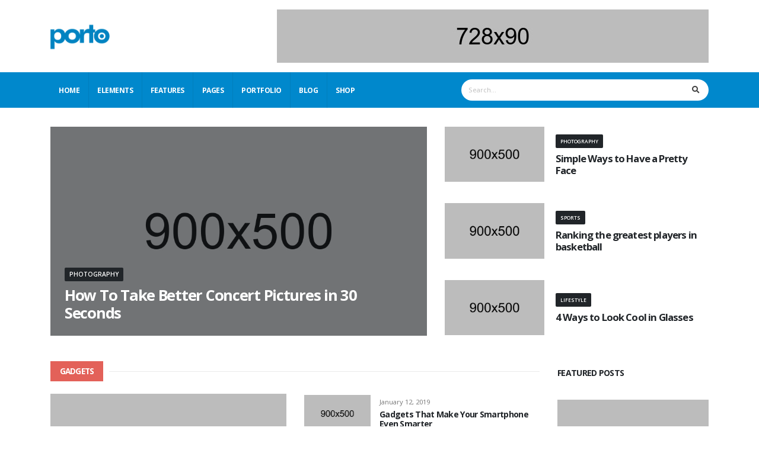

--- FILE ---
content_type: text/html
request_url: http://www.newspapermadeeasy.com/index-blog-5.html
body_size: 12442
content:
<!DOCTYPE html>
<html>
	<head>

		<!-- Basic -->
		<meta charset="utf-8">
		<meta http-equiv="X-UA-Compatible" content="IE=edge">	

		<title>Porto - Responsive HTML5 Template 7.6.0</title>	

		<meta name="keywords" content="HTML5 Template" />
		<meta name="description" content="Porto - Responsive HTML5 Template">
		<meta name="author" content="okler.net">

		<!-- Favicon -->
		<link rel="shortcut icon" href="img/favicon.ico" type="image/x-icon" />
		<link rel="apple-touch-icon" href="img/apple-touch-icon.png">

		<!-- Mobile Metas -->
		<meta name="viewport" content="width=device-width, initial-scale=1, minimum-scale=1.0, shrink-to-fit=no">

		<!-- Web Fonts  -->
		<link href="https://fonts.googleapis.com/css?family=Open+Sans:300,400,600,700,800%7CShadows+Into+Light" rel="stylesheet" type="text/css">

		<!-- Vendor CSS -->
		<link rel="stylesheet" href="vendor/bootstrap/css/bootstrap.min.css">		<link rel="stylesheet" href="vendor/fontawesome-free/css/all.min.css">		<link rel="stylesheet" href="vendor/animate/animate.min.css">		<link rel="stylesheet" href="vendor/simple-line-icons/css/simple-line-icons.min.css">		<link rel="stylesheet" href="vendor/owl.carousel/assets/owl.carousel.min.css">		<link rel="stylesheet" href="vendor/owl.carousel/assets/owl.theme.default.min.css">		<link rel="stylesheet" href="vendor/magnific-popup/magnific-popup.min.css">

		<!-- Theme CSS -->
		<link rel="stylesheet" href="css/theme.css">
		<link rel="stylesheet" href="css/theme-elements.css">
		<link rel="stylesheet" href="css/theme-blog.css">
		<link rel="stylesheet" href="css/theme-shop.css">

		<!-- Current Page CSS -->
		<link rel="stylesheet" href="vendor/rs-plugin/css/settings.css">
		<link rel="stylesheet" href="vendor/rs-plugin/css/layers.css">
		<link rel="stylesheet" href="vendor/rs-plugin/css/navigation.css">
		
		<!-- Demo CSS -->


		<!-- Skin CSS -->
		<link rel="stylesheet" href="css/skins/default.css"> 

		<!-- Theme Custom CSS -->
		<link rel="stylesheet" href="css/custom.css">

		<!-- Head Libs -->
		<script src="vendor/modernizr/modernizr.min.js"></script>

	</head>
	<body class="loading-overlay-showing" data-plugin-page-transition data-loading-overlay data-plugin-options="{'hideDelay': 500}">
		<div class="loading-overlay">
			<div class="bounce-loader">
				<div class="bounce1"></div>
				<div class="bounce2"></div>
				<div class="bounce3"></div>
			</div>
		</div>

		<div class="body">

			<header id="header" data-plugin-options="{'stickyEnabled': true, 'stickyEnableOnBoxed': true, 'stickyEnableOnMobile': true, 'stickyStartAt': 122, 'stickySetTop': '-122px', 'stickyChangeLogo': false}">
				<div class="header-body border-color-primary border-top-0 box-shadow-none">
					<div class="header-container container z-index-2" style="min-height: 122px;">
						<div class="header-row">
							<div class="header-column">
								<div class="header-row">
									<h1 class="header-logo">
										<a href="index.html">
											<img alt="Porto" width="100" height="48" src="img/logo-default-slim.png">
											<span class="hide-text">Porto - Demo Blog 5</span>
										</a>
									</h1>
								</div>
							</div>
							<div class="header-column justify-content-end">
								<div class="header-row h-100">
									<a href="http://themeforest.net/item/porto-responsive-html5-template/4106987" target="_blank" class="py-3 d-block">
										<img alt="Porto" class="img-fluid pl-3" src="img/blog/blog-ad-2.jpg" />
									</a>
								</div>
							</div>
						</div>
					</div>
					<div class="header-nav-bar bg-primary">
						<div class="container">
							<div class="header-row p-relative">
								<div class="header-column">
									<div class="header-row">
										<div class="header-colum order-2 order-lg-1">
											<div class="header-row">
												<div class="header-nav header-nav-stripe header-nav-divisor header-nav-force-light-text justify-content-start">
													<div class="header-nav-main header-nav-main-square header-nav-main-effect-1 header-nav-main-sub-effect-1">
														<nav class="collapse">
															<ul class="nav nav-pills" id="mainNav">
																<li class="dropdown dropdown-full-color dropdown-light">																	<a class="dropdown-item dropdown-toggle" href="index.html">																		Home																	</a>																	<ul class="dropdown-menu">																		<li>																			<a class="dropdown-item" href="index.html">																				Landing Page																			</a>																		</li>																		<li class="dropdown-submenu">																			<a class="dropdown-item" href="#">Classic</a>																			<ul class="dropdown-menu">																				<li><a class="dropdown-item" href="index-classic.html" data-thumb-preview="img/previews/preview-classic.jpg">Classic - Original</a></li>																				<li><a class="dropdown-item" href="index-classic-color.html" data-thumb-preview="img/previews/preview-classic-color.jpg">Classic - Color</a></li>																				<li><a class="dropdown-item" href="index-classic-light.html" data-thumb-preview="img/previews/preview-classic-light.jpg">Classic - Light</a></li>																				<li><a class="dropdown-item" href="index-classic-video.html" data-thumb-preview="img/previews/preview-classic-video.jpg">Classic - Video</a></li>																				<li><a class="dropdown-item" href="index-classic-video-light.html" data-thumb-preview="img/previews/preview-classic-video-light.jpg">Classic - Video - Light</a></li>																			</ul>																		</li>																		<li class="dropdown-submenu">																			<a class="dropdown-item" href="#">Corporate <span class="tip tip-dark">hot</span></a>																			<ul class="dropdown-menu">																				<li><a class="dropdown-item" href="index-corporate.html" data-thumb-preview="img/previews/preview-corporate.jpg">Corporate - Version 1</a></li>																				<li><a class="dropdown-item" href="index-corporate-2.html" data-thumb-preview="img/previews/preview-corporate-2.jpg">Corporate - Version 2</a></li>																				<li><a class="dropdown-item" href="index-corporate-3.html" data-thumb-preview="img/previews/preview-corporate-3.jpg">Corporate - Version 3</a></li>																				<li><a class="dropdown-item" href="index-corporate-4.html" data-thumb-preview="img/previews/preview-corporate-4.jpg">Corporate - Version 4</a></li>																				<li><a class="dropdown-item" href="index-corporate-5.html" data-thumb-preview="img/previews/preview-corporate-5.jpg">Corporate - Version 5</a></li>																				<li><a class="dropdown-item" href="index-corporate-6.html" data-thumb-preview="img/previews/preview-corporate-6.jpg">Corporate - Version 6</a></li>																				<li><a class="dropdown-item" href="index-corporate-7.html" data-thumb-preview="img/previews/preview-corporate-7.jpg">Corporate - Version 7</a></li>																				<li><a class="dropdown-item" href="index-corporate-8.html" data-thumb-preview="img/previews/preview-corporate-8.jpg">Corporate - Version 8</a></li>																				<li><a class="dropdown-item" href="index-corporate-9.html" data-thumb-preview="img/previews/preview-corporate-9.jpg">Corporate - Version 9</a></li>																				<li><a class="dropdown-item" href="index-corporate-10.html" data-thumb-preview="img/previews/preview-corporate-10.jpg">Corporate - Version 10</a></li>																				<li><a class="dropdown-item" href="index-corporate-11.html" data-thumb-preview="img/previews/preview-corporate-11.jpg">Corporate - Version 11</a></li>																				<li><a class="dropdown-item" href="index-corporate-12.html" data-thumb-preview="img/previews/preview-corporate-12.jpg">Corporate - Version 12</a></li>																				<li><a class="dropdown-item" href="index-corporate-13.html" data-thumb-preview="img/previews/preview-corporate-13.jpg">Corporate - Version 13</a></li>																				<li><a class="dropdown-item" href="index-corporate-14.html" data-thumb-preview="img/previews/preview-corporate-14.jpg">Corporate - Version 14</a></li>																				<li><a class="dropdown-item" href="index-corporate-15.html" data-thumb-preview="img/previews/preview-corporate-15.jpg">Corporate - Version 15</a></li>																				<li><a class="dropdown-item" href="index-corporate-16.html" data-thumb-preview="img/previews/preview-corporate-16.jpg">Corporate - Version 16</a></li>																				<li><a class="dropdown-item" href="index-corporate-17.html" data-thumb-preview="img/previews/preview-corporate-17.jpg">Corporate - Version 17</a></li>																				<li><a class="dropdown-item" href="index-corporate-18.html" data-thumb-preview="img/previews/preview-corporate-18.jpg">Corporate - Version 18</a></li>																				<li><a class="dropdown-item" href="index-corporate-19.html" data-thumb-preview="img/previews/preview-corporate-19.jpg">Corporate - Version 19</a></li>																				<li><a class="dropdown-item" href="index-corporate-20.html" data-thumb-preview="img/previews/preview-corporate-20.jpg">Corporate - Version 20</a></li>																			</ul>																		</li>																		<li class="dropdown-submenu">																			<a class="dropdown-item" href="#">Portfolio</a>																			<ul class="dropdown-menu">																				<li><a class="dropdown-item" href="index-portfolio.html" data-thumb-preview="img/previews/preview-portfolio.jpg">Portfolio - Version 1</a></li>																				<li><a class="dropdown-item" href="index-portfolio-2.html" data-thumb-preview="img/previews/preview-portfolio-2.jpg">Portfolio - Version 2</a></li>																				<li><a class="dropdown-item" href="index-portfolio-3.html" data-thumb-preview="img/previews/preview-portfolio-3.jpg">Portfolio - Version 3</a></li>																				<li><a class="dropdown-item" href="index-portfolio-4.html" data-thumb-preview="img/previews/preview-portfolio-4.jpg">Portfolio - Version 4</a></li>																				<li><a class="dropdown-item" href="index-portfolio-5.html" data-thumb-preview="img/previews/preview-portfolio-5.jpg">Portfolio - Version 5</a></li>																			</ul>																		</li>																				<li class="dropdown-submenu">																			<a class="dropdown-item" href="#">Blog</a>																			<ul class="dropdown-menu">																				<li><a class="dropdown-item" href="index-blog.html" data-thumb-preview="img/previews/preview-blog.jpg">Blog - Version 1</a></li>																				<li><a class="dropdown-item" href="index-blog-2.html" data-thumb-preview="img/previews/preview-blog-2.jpg">Blog - Version 2</a></li>																				<li><a class="dropdown-item" href="index-blog-3.html" data-thumb-preview="img/previews/preview-blog-3.jpg">Blog - Version 3</a></li>																				<li><a class="dropdown-item" href="index-blog-4.html" data-thumb-preview="img/previews/preview-blog-4.jpg">Blog - Version 4</a></li>																				<li><a class="dropdown-item" href="index-blog-5.html" data-thumb-preview="img/previews/preview-blog-5.jpg">Blog - Version 5</a></li>																			</ul>																		</li>																		<li class="dropdown-submenu">																			<a class="dropdown-item" href="#">One Page</a>																			<ul class="dropdown-menu">																				<li><a class="dropdown-item" href="index-one-page.html" data-thumb-preview="img/previews/preview-one-page.jpg">One Page Original</a></li>																			</ul>																		</li>																	</ul>																</li>																<li class="dropdown dropdown-full-color dropdown-light dropdown-mega">																	<a class="dropdown-item dropdown-toggle" href="elements.html">																		Elements																	</a>																	<ul class="dropdown-menu">																		<li>																			<div class="dropdown-mega-content">																				<div class="row">																					<div class="col-lg-3">																						<span class="dropdown-mega-sub-title">Elements 1</span>																						<ul class="dropdown-mega-sub-nav">																							<li><a class="dropdown-item" href="elements-accordions.html">Accordions</a></li>																							<li><a class="dropdown-item" href="elements-toggles.html">Toggles</a></li>																							<li><a class="dropdown-item" href="elements-tabs.html">Tabs</a></li>																							<li><a class="dropdown-item" href="elements-icons.html">Icons</a></li>																							<li><a class="dropdown-item" href="elements-icon-boxes.html">Icon Boxes</a></li>																							<li><a class="dropdown-item" href="elements-carousels.html">Carousels</a></li>																							<li><a class="dropdown-item" href="elements-modals.html">Modals</a></li>																							<li><a class="dropdown-item" href="elements-lightboxes.html">Lightboxes</a></li>																							<li><a class="dropdown-item" href="elements-word-rotator.html">Word Rotator</a></li>																							<li><a class="dropdown-item" href="elements-before-after.html">Before / After</a></li>																							<li><a class="dropdown-item" href="elements-360-image-viewer.html">360º Image Viewer</a></li>																						</ul>																					</div>																					<div class="col-lg-3">																						<span class="dropdown-mega-sub-title">Elements 2</span>																						<ul class="dropdown-mega-sub-nav">																							<li><a class="dropdown-item" href="elements-buttons.html">Buttons</a></li>																							<li><a class="dropdown-item" href="elements-badges.html">Badges</a></li>																							<li><a class="dropdown-item" href="elements-lists.html">Lists</a></li>																							<li><a class="dropdown-item" href="elements-cards.html">Cards</a></li>																							<li><a class="dropdown-item" href="elements-image-gallery.html">Image Gallery</a></li>																							<li><a class="dropdown-item" href="elements-image-frames.html">Image Frames</a></li>																							<li><a class="dropdown-item" href="elements-image-hotspots.html">Image Hotspots</a></li>																							<li><a class="dropdown-item" href="elements-testimonials.html">Testimonials</a></li>																							<li><a class="dropdown-item" href="elements-blockquotes.html">Blockquotes</a></li>																														<li><a class="dropdown-item" href="elements-sticky-elements.html">Sticky Elements</a></li>																						</ul>																					</div>																					<div class="col-lg-3">																						<span class="dropdown-mega-sub-title">Elements 3</span>																						<ul class="dropdown-mega-sub-nav">																							<li><a class="dropdown-item" href="elements-typography.html">Typography</a></li>																							<li><a class="dropdown-item" href="elements-call-to-action.html">Call to Action</a></li>																							<li><a class="dropdown-item" href="elements-pricing-tables.html">Pricing Tables</a></li>																							<li><a class="dropdown-item" href="elements-tables.html">Tables</a></li>																							<li><a class="dropdown-item" href="elements-progressbars.html">Progress Bars</a></li>																							<li><a class="dropdown-item" href="elements-process.html">Process</a></li>																							<li><a class="dropdown-item" href="elements-counters.html">Counters</a></li>																							<li><a class="dropdown-item" href="elements-countdowns.html">Countdowns</a></li>																							<li><a class="dropdown-item" href="elements-sections-parallax.html">Sections &amp; Parallax</a></li>																							<li><a class="dropdown-item" href="elements-tooltips-popovers.html">Tooltips &amp; Popovers</a></li>																													</ul>																					</div>																					<div class="col-lg-3">																						<span class="dropdown-mega-sub-title">Elements 4</span>																						<ul class="dropdown-mega-sub-nav">																							<li><a class="dropdown-item" href="elements-headings.html">Headings</a></li>																							<li><a class="dropdown-item" href="elements-dividers.html">Dividers</a></li>																							<li><a class="dropdown-item" href="elements-animations.html">Animations</a></li>																							<li><a class="dropdown-item" href="elements-medias.html">Medias</a></li>																							<li><a class="dropdown-item" href="elements-maps.html">Maps</a></li>																							<li><a class="dropdown-item" href="elements-arrows.html">Arrows</a></li>																							<li><a class="dropdown-item" href="elements-star-ratings.html">Star Ratings</a></li>																							<li><a class="dropdown-item" href="elements-alerts.html">Alerts</a></li>																							<li><a class="dropdown-item" href="elements-posts.html">Posts</a></li>																							<li><a class="dropdown-item" href="elements-forms-basic-contact.html">Forms</a></li>																						</ul>																					</div>																				</div>																			</div>																		</li>																	</ul>																</li>																<li class="dropdown dropdown-full-color dropdown-light">																	<a class="dropdown-item dropdown-toggle" href="#">																		Features																	</a>																	<ul class="dropdown-menu">																		<li class="dropdown-submenu">																			<a class="dropdown-item" href="#">Headers</a>																			<ul class="dropdown-menu">																				<li><a class="dropdown-item" href="feature-headers-overview.html">Overview</a></li>																				<li class="dropdown-submenu">																					<a class="dropdown-item" href="#">Classic</a>																					<ul class="dropdown-menu">																						<li><a class="dropdown-item" href="feature-headers-classic.html">Classic</a></li>																						<li><a class="dropdown-item" href="feature-headers-classic-language-dropdown.html">Classic + Language Dropdown</a></li>																						<li><a class="dropdown-item" href="feature-headers-classic-big-logo.html">Classic + Big Logo</a></li>																					</ul>																				</li>																				<li class="dropdown-submenu">																					<a class="dropdown-item" href="#">Flat</a>																					<ul class="dropdown-menu">																						<li><a class="dropdown-item" href="feature-headers-flat.html">Flat</a></li>																						<li><a class="dropdown-item" href="feature-headers-flat-top-bar.html">Flat + Top Bar</a></li>																						<li><a class="dropdown-item" href="feature-headers-flat-top-bar-top-borders.html">Flat + Top Bar + Top Border</a></li>																						<li><a class="dropdown-item" href="feature-headers-flat-colored-top-bar.html">Flat + Colored Top Bar</a></li>																						<li><a class="dropdown-item" href="feature-headers-flat-borders.html">Flat + Borders</a></li>																					</ul>																				</li>																				<li class="dropdown-submenu">																					<a class="dropdown-item" href="#">Center</a>																					<ul class="dropdown-menu">																						<li><a class="dropdown-item" href="feature-headers-center.html">Center</a></li>																						<li><a class="dropdown-item" href="feature-headers-center-double-navs.html">Center + Double Navs</a></li>																						<li><a class="dropdown-item" href="feature-headers-center-nav-buttons.html">Center + Nav + Buttons</a></li>																						<li><a class="dropdown-item" href="feature-headers-center-below-slider.html">Center Below Slider</a></li>																					</ul>																				</li>																				<li class="dropdown-submenu">																					<a class="dropdown-item" href="#">Floating</a>																					<ul class="dropdown-menu">																						<li><a class="dropdown-item" href="feature-headers-floating-bar.html">Floating Bar</a></li>																						<li><a class="dropdown-item" href="feature-headers-floating-icons.html">Floating Icons</a></li>																					</ul>																				</li>																				<li><a class="dropdown-item" href="feature-headers-below-slider.html">Below Slider</a></li>																				<li><a class="dropdown-item" href="feature-headers-full-video.html">Full Video</a></li>																				<li><a class="dropdown-item" href="feature-headers-narrow.html">Narrow</a></li>																				<li class="dropdown-submenu">																					<a class="dropdown-item" href="#">Sticky</a>																					<ul class="dropdown-menu">																						<li><a class="dropdown-item" href="feature-headers-sticky-shrink.html">Sticky Shrink</a></li>																						<li><a class="dropdown-item" href="feature-headers-sticky-static.html">Sticky Static</a></li>																						<li><a class="dropdown-item" href="feature-headers-sticky-change-logo.html">Sticky Change Logo</a></li>																						<li><a class="dropdown-item" href="feature-headers-sticky-reveal.html">Sticky Reveal</a></li>																					</ul>																				</li>																								<li class="dropdown-submenu">																					<a class="dropdown-item" href="#">Transparent</a>																					<ul class="dropdown-menu">																						<li><a class="dropdown-item" href="feature-headers-transparent-light.html">Transparent Light</a></li>																						<li><a class="dropdown-item" href="feature-headers-transparent-dark.html">Transparent Dark</a></li>																						<li><a class="dropdown-item" href="feature-headers-transparent-light-bottom-border.html">Transparent Light + Bottom Border</a></li>																						<li><a class="dropdown-item" href="feature-headers-transparent-dark-bottom-border.html">Transparent Dark + Bottom Border</a></li>																						<li><a class="dropdown-item" href="feature-headers-transparent-bottom-slider.html">Transparent Bottom Slider</a></li>																						<li><a class="dropdown-item" href="feature-headers-semi-transparent-light.html">Semi Transparent Light</a></li>																						<li><a class="dropdown-item" href="feature-headers-semi-transparent-dark.html">Semi Transparent Dark</a></li>																						<li><a class="dropdown-item" href="feature-headers-semi-transparent-bottom-slider.html">Semi Transparent Bottom Slider</a></li>																						<li><a class="dropdown-item" href="feature-headers-semi-transparent-top-bar-borders.html">Semi Transparent + Top Bar + Borders</a></li>																					</ul>																				</li>																				<li class="dropdown-submenu">																					<a class="dropdown-item" href="#">Full Width</a>																					<ul class="dropdown-menu">																						<li><a class="dropdown-item" href="feature-headers-full-width.html">Full Width</a></li>																						<li><a class="dropdown-item" href="feature-headers-full-width-borders.html">Full Width + Borders</a></li>																						<li><a class="dropdown-item" href="feature-headers-full-width-transparent-light.html">Full Width Transparent Light</a></li>																						<li><a class="dropdown-item" href="feature-headers-full-width-transparent-dark.html">Full Width Transparent Dark</a></li>																						<li><a class="dropdown-item" href="feature-headers-full-width-semi-transparent-light.html">Full Width Semi Transparent Light</a></li>																						<li><a class="dropdown-item" href="feature-headers-full-width-semi-transparent-dark.html">Full Width Semi Transparent Dark</a></li>																					</ul>																				</li>																				<li class="dropdown-submenu">																					<a class="dropdown-item" href="#">Navbar</a>																					<ul class="dropdown-menu">																						<li><a class="dropdown-item" href="feature-headers-navbar.html">Navbar</a></li>																						<li><a class="dropdown-item" href="feature-headers-navbar-full.html">Navbar Full</a></li>																						<li><a class="dropdown-item" href="feature-headers-navbar-pills.html">Navbar Pills</a></li>																						<li><a class="dropdown-item" href="feature-headers-navbar-divisors.html">Navbar Divisors</a></li>																						<li><a class="dropdown-item" href="feature-headers-navbar-icons-search.html">Nav Bar + Icons + Search</a></li>																					</ul>																				</li>																				<li class="dropdown-submenu">																					<a class="dropdown-item" href="#">Side Header</a>																					<ul class="dropdown-menu">																						<li class="dropdown-submenu">																							<a class="dropdown-item" href="#">Side Header Left</a>																							<ul class="dropdown-menu">																								<li><a class="dropdown-item" href="feature-headers-side-header-left-dropdown.html">Dropdown</a></li>																								<li><a class="dropdown-item" href="feature-headers-side-header-left-expand.html">Expand</a></li>																								<li><a class="dropdown-item" href="feature-headers-side-header-left-columns.html">Columns</a></li>																								<li><a class="dropdown-item" href="feature-headers-side-header-left-slide.html">Slide</a></li>																								<li><a class="dropdown-item" href="feature-headers-side-header-left-semi-transparent.html">Semi Transparent</a></li>																								<li><a class="dropdown-item" href="feature-headers-side-header-left-dark.html">Dark</a></li>																							</ul>																						</li>																						<li class="dropdown-submenu">																							<a class="dropdown-item" href="#">Side Header Right</a>																							<ul class="dropdown-menu">																								<li><a class="dropdown-item" href="feature-headers-side-header-right-dropdown.html">Dropdown</a></li>																								<li><a class="dropdown-item" href="feature-headers-side-header-right-expand.html">Expand</a></li>																								<li><a class="dropdown-item" href="feature-headers-side-header-right-columns.html">Columns</a></li>																								<li><a class="dropdown-item" href="feature-headers-side-header-right-slide.html">Slide</a></li>																								<li><a class="dropdown-item" href="feature-headers-side-header-right-semi-transparent.html">Semi Transparent</a></li>																								<li><a class="dropdown-item" href="feature-headers-side-header-right-dark.html">Dark</a></li>																							</ul>																						</li>																						<li class="dropdown-submenu">																							<a class="dropdown-item" href="#">Side Header Offcanvas</a>																							<ul class="dropdown-menu">																								<li><a class="dropdown-item" href="feature-headers-side-header-offcanvas-push.html">Push</a></li>																								<li><a class="dropdown-item" href="feature-headers-side-header-offcanvas-slide.html">Slide</a></li>																							</ul>																						</li>																						<li><a class="dropdown-item" href="feature-headers-side-header-narrow-bar.html">Side Header Narrow Bar</a></li>																					</ul>																				</li>																				<li><a class="dropdown-item" href="feature-headers-sign-in-sign-up.html">Sign In / Sign Up</a></li>																				<li><a class="dropdown-item" href="feature-headers-logged.html">Logged</a></li>																				<li><a class="dropdown-item" href="feature-headers-mini-cart.html">Mini Cart</a></li>																				<li class="dropdown-submenu">																					<a class="dropdown-item" href="#">Search Styles</a>																					<ul class="dropdown-menu">																						<li><a class="dropdown-item" href="feature-headers-search-simple-input.html">Simple Input</a></li>																						<li><a class="dropdown-item" href="feature-headers-search-simple-input-reveal.html">Simple Input Reveal</a></li>																						<li><a class="dropdown-item" href="feature-headers-search-dropdown.html">Dropdown</a></li>																						<li><a class="dropdown-item" href="feature-headers-search-big-input-hidden.html">Big Input Hidden</a></li>																						<li><a class="dropdown-item" href="feature-headers-search-full-screen.html">Full Screen</a></li>																					</ul>																				</li>																				<li class="dropdown-submenu">																					<a class="dropdown-item" href="#">Extra</a>																					<ul class="dropdown-menu">																						<li><a class="dropdown-item" href="feature-headers-extra-big-icon.html">Big Icon</a></li>																						<li><a class="dropdown-item" href="feature-headers-extra-big-icons-top.html">Big Icons Top</a></li>																						<li><a class="dropdown-item" href="feature-headers-extra-button.html">Button</a></li>																						<li><a class="dropdown-item" href="feature-headers-extra-background-color.html">Background Color</a></li>																					</ul>																				</li>																			</ul>																		</li>																		<li class="dropdown-submenu">																			<a class="dropdown-item" href="#">Navigations</a>																			<ul class="dropdown-menu">																				<li class="dropdown-submenu">																					<a class="dropdown-item" href="#">Pills</a>																					<ul class="dropdown-menu">																						<li><a class="dropdown-item" href="feature-navigations-pills.html">Pills</a></li>																						<li><a class="dropdown-item" href="feature-navigations-pills-arrows.html">Pills + Arrows</a></li>																						<li><a class="dropdown-item" href="feature-navigations-pills-dark-text.html">Pills Dark Text</a></li>																						<li><a class="dropdown-item" href="feature-navigations-pills-color-dropdown.html">Pills Color Dropdown</a></li>																						<li><a class="dropdown-item" href="feature-navigations-pills-square.html">Pills Square</a></li>																						<li><a class="dropdown-item" href="feature-navigations-pills-rounded.html">Pills Rounded</a></li>																					</ul>																				</li>																				<li class="dropdown-submenu">																					<a class="dropdown-item" href="#">Stripes</a>																					<ul class="dropdown-menu">																						<li><a class="dropdown-item" href="feature-navigations-stripe.html">Stripe</a></li>																						<li><a class="dropdown-item" href="feature-navigations-stripe-dark-text.html">Stripe Dark Text</a></li>																						<li><a class="dropdown-item" href="feature-navigations-stripe-color-dropdown.html">Stripe Color Dropdown</a></li>																					</ul>																				</li>																				<li class="dropdown-submenu">																					<a class="dropdown-item" href="#">Hover Effects</a>																					<ul class="dropdown-menu">																						<li><a class="dropdown-item" href="feature-navigations-hover-top-line.html">Top Line</a></li>																						<li><a class="dropdown-item" href="feature-navigations-hover-top-line-animated.html">Top Line Animated</a></li>																						<li><a class="dropdown-item" href="feature-navigations-hover-top-line-color-dropdown.html">Top Line Color Dropdown</a></li>																						<li><a class="dropdown-item" href="feature-navigations-hover-bottom-line.html">Bottom Line</a></li>																						<li><a class="dropdown-item" href="feature-navigations-hover-bottom-line-animated.html">Bottom Line Animated</a></li>																						<li><a class="dropdown-item" href="feature-navigations-hover-slide.html">Slide</a></li>																						<li><a class="dropdown-item" href="feature-navigations-hover-sub-title.html">Sub Title</a></li>																						<li><a class="dropdown-item" href="feature-navigations-hover-line-under-text.html">Line Under Text</a></li>																					</ul>																				</li>																				<li class="dropdown-submenu">																					<a class="dropdown-item" href="#">Vertical</a>																					<ul class="dropdown-menu">																						<li><a class="dropdown-item" href="feature-navigations-vertical-dropdown.html">Dropdown</a></li>																						<li><a class="dropdown-item" href="feature-navigations-vertical-expand.html">Expand</a></li>																						<li><a class="dropdown-item" href="feature-navigations-vertical-columns.html">Columns</a></li>																						<li><a class="dropdown-item" href="feature-navigations-vertical-slide.html">Slide</a></li>																					</ul>																				</li>																				<li class="dropdown-submenu">																					<a class="dropdown-item" href="#">Hamburguer</a>																					<ul class="dropdown-menu">																						<li><a class="dropdown-item" href="feature-navigations-hamburguer-sidebar.html">Sidebar</a></li>																						<li><a class="dropdown-item" href="feature-navigations-hamburguer-overlay.html">Overlay</a></li>																					</ul>																				</li>																				<li class="dropdown-submenu">																					<a class="dropdown-item" href="#">Dropdown Styles</a>																					<ul class="dropdown-menu">																						<li><a class="dropdown-item" href="feature-navigations-dropdowns-dark.html">Dark</a></li>																						<li><a class="dropdown-item" href="feature-navigations-dropdowns-light.html">Light</a></li>																						<li><a class="dropdown-item" href="feature-navigations-dropdowns-colors.html">Colors</a></li>																						<li><a class="dropdown-item" href="feature-navigations-dropdowns-top-line.html">Top Line</a></li>																						<li><a class="dropdown-item" href="feature-navigations-dropdowns-square.html">Square</a></li>																						<li><a class="dropdown-item" href="feature-navigations-dropdowns-arrow.html">Arrow Dropdown</a></li>																						<li><a class="dropdown-item" href="feature-navigations-dropdowns-arrow-center.html">Arrow Center Dropdown</a></li>																						<li><a class="dropdown-item" href="feature-navigations-dropdowns-modern-light.html">Modern Light</a></li>																						<li><a class="dropdown-item" href="feature-navigations-dropdowns-modern-dark.html">Modern Dark</a></li>																					</ul>																				</li>																				<li class="dropdown-submenu">																					<a class="dropdown-item" href="#">Dropdown Effects</a>																					<ul class="dropdown-menu">																						<li><a class="dropdown-item" href="feature-navigations-dropdowns-effect-no-effect.html">No Effect</a></li>																						<li><a class="dropdown-item" href="feature-navigations-dropdowns-effect-opacity.html">Opacity</a></li>																						<li><a class="dropdown-item" href="feature-navigations-dropdowns-effect-move-to-top.html">Move To Top</a></li>																						<li><a class="dropdown-item" href="feature-navigations-dropdowns-effect-move-to-bottom.html">Move To Bottom</a></li>																						<li><a class="dropdown-item" href="feature-navigations-dropdowns-effect-move-to-right.html">Move To Right</a></li>																						<li><a class="dropdown-item" href="feature-navigations-dropdowns-effect-move-to-left.html">Move To Left</a></li>																					</ul>																				</li>																				<li class="dropdown-submenu">																					<a class="dropdown-item" href="#">Font Styles</a>																					<ul class="dropdown-menu">																						<li><a class="dropdown-item" href="feature-navigations-font-small.html">Small</a></li>																						<li><a class="dropdown-item" href="feature-navigations-font-medium.html">Medium</a></li>																						<li><a class="dropdown-item" href="feature-navigations-font-large.html">Large</a></li>																						<li><a class="dropdown-item" href="feature-navigations-font-alternative.html">Alternative</a></li>																					</ul>																				</li>																				<li class="dropdown-submenu">																					<a class="dropdown-item" href="#">Icons</a>																					<ul class="dropdown-menu">																						<li><a class="dropdown-item" href="feature-navigations-icons.html">Icons</a></li>																						<li><a class="dropdown-item" href="feature-navigations-icons-float-icons.html">Float Icons</a></li>																					</ul>																				</li>																				<li><a class="dropdown-item" href="feature-navigations-sub-title.html">Sub Title</a></li>																				<li><a class="dropdown-item" href="feature-navigations-divisors.html">Divisors</a></li>																				<li><a class="dropdown-item" href="feature-navigations-logo-between.html">Logo Between</a></li>																				<li><a class="dropdown-item" href="feature-navigations-one-page.html">One Page Nav</a></li>																				<li><a class="dropdown-item" href="feature-navigations-click-to-open.html">Click To Open</a></li>																			</ul>																		</li>																		<li class="dropdown-submenu">																			<a class="dropdown-item" href="#">Page Headers</a>																			<ul class="dropdown-menu">																				<li><a class="dropdown-item" href="feature-page-headers-overview.html">Overview</a></li>																				<li class="dropdown-submenu">																					<a class="dropdown-item" href="#">Classic</a>																					<ul class="dropdown-menu">																						<li><a class="dropdown-item" href="feature-page-headers-classic-small.html">Small</a></li>																										<li><a class="dropdown-item" href="feature-page-headers-classic-medium.html">Medium</a></li>																										<li><a class="dropdown-item" href="feature-page-headers-classic-large.html">Large</a></li>																					</ul>																				</li>																				<li class="dropdown-submenu">																					<a class="dropdown-item" href="#">Modern</a>																					<ul class="dropdown-menu">																						<li><a class="dropdown-item" href="feature-page-headers-modern-small.html">Small</a></li>																										<li><a class="dropdown-item" href="feature-page-headers-modern-medium.html">Medium</a></li>																										<li><a class="dropdown-item" href="feature-page-headers-modern-large.html">Large</a></li>																					</ul>																				</li>																				<li class="dropdown-submenu">																					<a class="dropdown-item" href="#">Colors</a>																					<ul class="dropdown-menu">																						<li><a class="dropdown-item" href="feature-page-headers-colors-primary.html">Primary</a></li>																										<li><a class="dropdown-item" href="feature-page-headers-colors-secondary.html">Secondary</a></li>																										<li><a class="dropdown-item" href="feature-page-headers-colors-tertiary.html">Tertiary</a></li>																										<li><a class="dropdown-item" href="feature-page-headers-colors-quaternary.html">Quaternary</a></li>																										<li><a class="dropdown-item" href="feature-page-headers-colors-light.html">Light</a></li>																										<li><a class="dropdown-item" href="feature-page-headers-colors-dark.html">Dark</a></li>																					</ul>																				</li>																				<li class="dropdown-submenu">																					<a class="dropdown-item" href="#">Title Position</a>																					<ul class="dropdown-menu">																						<li class="dropdown-submenu">																							<a class="dropdown-item" href="#">Left</a>																							<ul class="dropdown-menu">																								<li><a class="dropdown-item" href="feature-page-headers-title-position-left-small.html">Small</a></li>																												<li><a class="dropdown-item" href="feature-page-headers-title-position-left-medium.html">Medium</a></li>																												<li><a class="dropdown-item" href="feature-page-headers-title-position-left-large.html">Large</a></li>																							</ul>																						</li>																						<li class="dropdown-submenu">																							<a class="dropdown-item" href="#">Right</a>																							<ul class="dropdown-menu">																								<li><a class="dropdown-item" href="feature-page-headers-title-position-right-small.html">Small</a></li>																												<li><a class="dropdown-item" href="feature-page-headers-title-position-right-medium.html">Medium</a></li>																												<li><a class="dropdown-item" href="feature-page-headers-title-position-right-large.html">Large</a></li>																							</ul>																						</li>																						<li class="dropdown-submenu">																							<a class="dropdown-item" href="#">Center</a>																							<ul class="dropdown-menu">																								<li><a class="dropdown-item" href="feature-page-headers-title-position-center-small.html">Small</a></li>																												<li><a class="dropdown-item" href="feature-page-headers-title-position-center-medium.html">Medium</a></li>																												<li><a class="dropdown-item" href="feature-page-headers-title-position-center-large.html">Large</a></li>																							</ul>																						</li>																					</ul>																				</li>																				<li class="dropdown-submenu">																					<a class="dropdown-item" href="#">Background</a>																					<ul class="dropdown-menu">																						<li><a class="dropdown-item" href="feature-page-headers-background-fixed.html">Fixed</a></li>																								<li><a class="dropdown-item" href="feature-page-headers-background-parallax.html">Parallax</a></li>																						<li><a class="dropdown-item" href="feature-page-headers-background-video.html">Video</a></li>																									<li><a class="dropdown-item" href="feature-page-headers-background-transparent-header.html">Transparent Header</a></li>																									<li><a class="dropdown-item" href="feature-page-headers-background-pattern.html">Pattern</a></li>																									<li><a class="dropdown-item" href="feature-page-headers-background-overlay.html">Overlay</a></li>																									<li><a class="dropdown-item" href="feature-page-headers-background-clean.html">Clean (No Background)</a></li>																						</ul>																				</li>																				<li class="dropdown-submenu">																					<a class="dropdown-item" href="#">Extra</a>																					<ul class="dropdown-menu">																						<li class="dropdown-submenu">																							<a class="dropdown-item" href="#">Breadcrumb</a>																							<ul class="dropdown-menu">																								<li><a class="dropdown-item" href="feature-page-headers-extra-breadcrumb-outside.html">Outside</a></li>																												<li><a class="dropdown-item" href="feature-page-headers-extra-breadcrumb-dark.html">Dark</a></li>																										</ul>																						</li>																						<li><a class="dropdown-item" href="feature-page-headers-extra-scroll-to-content.html">Scroll to Content</a></li>																									<li><a class="dropdown-item" href="feature-page-headers-extra-full-width.html">Full Width</a></li>																					</ul>																				</li>																			</ul>																		</li>																		<li class="dropdown-submenu">																			<a class="dropdown-item" href="#">Footers</a>																			<ul class="dropdown-menu">																				<li><a class="dropdown-item" href="feature-footers-overview.html">Overview</a></li>																				<li class="dropdown-submenu">																					<a class="dropdown-item" href="#">Classic</a>																					<ul class="dropdown-menu">																						<li><a class="dropdown-item" href="feature-footers-classic.html#footer">Classic</a></li>																						<li><a class="dropdown-item" href="feature-footers-classic-advanced.html#footer">Advanced</a></li>																						<li><a class="dropdown-item" href="feature-footers-classic-compact.html#footer">Compact</a></li>																						<li><a class="dropdown-item" href="feature-footers-classic-simple.html#footer">Simple</a></li>																						<li><a class="dropdown-item" href="feature-footers-classic-locations.html#footer">Locations</a></li>																						<li class="dropdown-submenu">																							<a class="dropdown-item" href="#">Copyright</a>																							<ul class="dropdown-menu">																								<li><a class="dropdown-item" href="feature-footers-classic-copyright-light.html#footer">Light</a></li>																								<li><a class="dropdown-item" href="feature-footers-classic-copyright-dark.html#footer">Dark</a></li>																								<li><a class="dropdown-item" href="feature-footers-classic-copyright-social-icons.html#footer">Social Icons</a></li>																							</ul>																						</li>																						<li class="dropdown-submenu">																							<a class="dropdown-item" href="#">Colors</a>																							<ul class="dropdown-menu">																								<li><a class="dropdown-item" href="feature-footers-classic-colors-primary.html#footer">Primary</a></li>																								<li><a class="dropdown-item" href="feature-footers-classic-colors-secondary.html#footer">Secondary</a></li>																								<li><a class="dropdown-item" href="feature-footers-classic-colors-tertiary.html#footer">Tertiary</a></li>																								<li><a class="dropdown-item" href="feature-footers-classic-colors-quaternary.html#footer			">Quaternary</a></li>																								<li><a class="dropdown-item" href="feature-footers-classic-colors-light.html#footer">Light</a></li>																								<li><a class="dropdown-item" href="feature-footers-classic-colors-light-simple.html#footer">Light Simple</a></li>																							</ul>																						</li>																					</ul>																				</li>																				<li class="dropdown-submenu">																					<a class="dropdown-item" href="#">Modern</a>																					<ul class="dropdown-menu">																						<li><a class="dropdown-item" href="feature-footers-modern.html#footer">Modern</a></li>																						<li><a class="dropdown-item" href="feature-footers-modern-font-style-alternative.html#footer">Font Style Alternative</a></li>																						<li><a class="dropdown-item" href="feature-footers-modern-clean.html#footer">Clean</a></li>																							<li><a class="dropdown-item" href="feature-footers-modern-useful-links.html#footer">Useful Links</a></li>																						<li class="dropdown-submenu">																							<a class="dropdown-item" href="#">Background</a>																							<ul class="dropdown-menu">																								<li><a class="dropdown-item" href="feature-footers-modern-background-image-simple.html#footer">Image Simple</a></li>																								<li><a class="dropdown-item" href="feature-footers-modern-background-image-advanced.html#footer">Image Advanced</a></li>																								<li><a class="dropdown-item" href="feature-footers-modern-background-video-simple.html#footer">Video Simple</a></li>																							</ul>																						</li>																						<li class="dropdown-submenu">																							<a class="dropdown-item" href="#">Call to Action</a>																							<ul class="dropdown-menu">																								<li><a class="dropdown-item" href="feature-footers-modern-call-to-action-button.html#footer">Button</a></li>																								<li><a class="dropdown-item" href="feature-footers-modern-call-to-action-simple.html#footer">Simple</a></li>																							</ul>																						</li>																					</ul>																				</li>																				<li class="dropdown-submenu">																					<a class="dropdown-item" href="#">Blog</a>																					<ul class="dropdown-menu">																						<li><a class="dropdown-item" href="feature-footers-blog-classic.html#footer">Blog Classic</a></li>																					</ul>																				</li>																				<li class="dropdown-submenu">																					<a class="dropdown-item" href="#">eCommerce</a>																					<ul class="dropdown-menu">																						<li><a class="dropdown-item" href="feature-footers-ecommerce-classic.html#footer">eCommerce Classic</a></li>																					</ul>																				</li>																				<li class="dropdown-submenu">																					<a class="dropdown-item" href="#">Contact Form</a>																					<ul class="dropdown-menu">																						<li><a class="dropdown-item" href="feature-footers-contact-form-classic.html#footer">Classic</a></li>																						<li><a class="dropdown-item" href="feature-footers-contact-form-above-the-map.html#footer">Above the Map</a></li>																						<li><a class="dropdown-item" href="feature-footers-contact-form-center.html#footer">Center</a></li>																						<li><a class="dropdown-item" href="feature-footers-contact-form-columns.html#footer">Columns</a></li>																					</ul>																				</li>																				<li class="dropdown-submenu">																					<a class="dropdown-item" href="#">Map</a>																					<ul class="dropdown-menu">																						<li><a class="dropdown-item" href="feature-footers-map-hidden.html#footer">Hidden Map</a></li> 																						<li><a class="dropdown-item" href="feature-footers-map-full-width.html#footer">Full Width</a></li>																					</ul>																				</li>																				<li class="dropdown-submenu">																					<a class="dropdown-item" href="#">Extra</a>																					<ul class="dropdown-menu">																						<li class="dropdown-submenu">																							<a class="dropdown-item" href="#">Simple</a>																							<ul class="dropdown-menu">																								<li><a class="dropdown-item" href="feature-footers-extra-top-social-icons.html#footer">Top Social Icons</a></li>																								<li><a class="dropdown-item" href="feature-footers-extra-big-icons.html#footer">Big Icons</a></li>																							</ul>																						</li>																						<li><a class="dropdown-item" href="feature-footers-extra-recent-work.html#footer">Recent Work</a></li>																						<li><a class="dropdown-item" href="feature-footers-extra-reveal.html#footer">Reveal</a></li>																						<li><a class="dropdown-item" href="feature-footers-extra-instagram.html#footer">Instagram</a></li>																						<li class="dropdown-submenu">																							<a class="dropdown-item" href="#">Full Width</a>																							<ul class="dropdown-menu">																								<li><a class="dropdown-item" href="feature-footers-extra-full-width-light.html#footer">Simple Light</a></li>																								<li><a class="dropdown-item" href="feature-footers-extra-full-width-dark.html#footer">Simple Dark</a></li>																							</ul>																						</li>																					</ul>																				</li>																			</ul>																		</li>																		<li class="dropdown-submenu">																			<a class="dropdown-item" href="#">Admin Extension <span class="tip tip-dark">hot</span><em class="not-included">(Not Included)</em></a>																			<ul class="dropdown-menu">																				<li><a class="dropdown-item" href="feature-admin-forms-basic.html">Forms Basic</a></li>																				<li><a class="dropdown-item" href="feature-admin-forms-advanced.html">Forms Advanced</a></li>																				<li><a class="dropdown-item" href="feature-admin-forms-wizard.html">Forms Wizard</a></li>																				<li><a class="dropdown-item" href="feature-admin-forms-code-editor.html">Code Editor</a></li>																				<li><a class="dropdown-item" href="feature-admin-tables-advanced.html">Tables Advanced</a></li>																				<li><a class="dropdown-item" href="feature-admin-tables-responsive.html">Tables Responsive</a></li>																				<li><a class="dropdown-item" href="feature-admin-tables-editable.html">Tables Editable</a></li>																				<li><a class="dropdown-item" href="feature-admin-tables-ajax.html">Tables Ajax</a></li>																				<li><a class="dropdown-item" href="feature-admin-charts.html">Charts</a></li>																			</ul>																		</li>																		<li class="dropdown-submenu">																			<a class="dropdown-item" href="#">Sliders</a>																			<ul class="dropdown-menu">																				<li><a class="dropdown-item" href="index-classic.html">Revolution Slider</a></li>																				<li><a class="dropdown-item" href="index-slider-nivo.html">Nivo Slider</a></li>																			</ul>																		</li>																		<li class="dropdown-submenu">																			<a class="dropdown-item" href="#">Layout Options</a>																			<ul class="dropdown-menu">																				<li><a class="dropdown-item" href="feature-layout-boxed.html">Boxed</a></li>																				<li><a class="dropdown-item" href="feature-layout-dark.html">Dark</a></li>																				<li><a class="dropdown-item" href="feature-layout-rtl.html">RTL</a></li>																			</ul>																		</li>																		<li class="dropdown-submenu">																			<a class="dropdown-item" href="#">Extra</a>																			<ul class="dropdown-menu">																				<li><a class="dropdown-item" href="feature-grid-system.html">Grid System</a></li>																				<li><a class="dropdown-item" href="feature-page-loading.html">Page Loading</a></li>																				<li><a class="dropdown-item" href="feature-page-transition.html">Page Transition</a></li>																				<li><a class="dropdown-item" href="feature-lazy-load.html">Lazy Load</a></li>																				<li><a class="dropdown-item" href="feature-side-panel.html">Side Panel</a></li>																			</ul>																		</li>																	</ul>																</li>																<li class="dropdown dropdown-full-color dropdown-light">																	<a class="dropdown-item dropdown-toggle" href="#">																		Pages																	</a>																	<ul class="dropdown-menu">																		<li class="dropdown-submenu">																			<a class="dropdown-item" href="#">Contact Us</a>																			<ul class="dropdown-menu">																				<li><a class="dropdown-item" href="contact-us-advanced.php">Contact Us - Advanced</a></li>																				<li><a class="dropdown-item" href="contact-us.html">Contact Us - Basic</a></li>																				<li><a class="dropdown-item" href="contact-us-recaptcha.html">Contact Us - Recaptcha</a></li>																			</ul>																		</li>																		<li class="dropdown-submenu">																			<a class="dropdown-item" href="#">About Us</a>																			<ul class="dropdown-menu">																				<li><a class="dropdown-item" href="about-us-advanced.html">About Us - Advanced</a></li>																				<li><a class="dropdown-item" href="about-us.html">About Us - Basic</a></li>																				<li><a class="dropdown-item" href="about-me.html">About Me</a></li>																			</ul>																		</li>																		<li class="dropdown-submenu">																			<a class="dropdown-item" href="#">Layouts</a>																			<ul class="dropdown-menu">																				<li><a class="dropdown-item" href="page-full-width.html">Full Width</a></li>																				<li><a class="dropdown-item" href="page-left-sidebar.html">Left Sidebar</a></li>																				<li><a class="dropdown-item" href="page-right-sidebar.html">Right Sidebar</a></li>																				<li><a class="dropdown-item" href="page-left-and-right-sidebars.html">Left and Right Sidebars</a></li>																				<li><a class="dropdown-item" href="page-sticky-sidebar.html">Sticky Sidebar</a></li>																				<li><a class="dropdown-item" href="page-secondary-navbar.html">Secondary Navbar</a></li>																			</ul>																		</li>																		<li class="dropdown-submenu">																			<a class="dropdown-item" href="#">Extra</a>																			<ul class="dropdown-menu">																				<li><a class="dropdown-item" href="page-404.html">404 Error</a></li>																				<li><a class="dropdown-item" href="page-500.html">500 Error</a></li>																				<li><a class="dropdown-item" href="page-coming-soon.html">Coming Soon</a></li>																				<li><a class="dropdown-item" href="page-maintenance-mode.html">Maintenance Mode</a></li>																				<li><a class="dropdown-item" href="page-search-results.html">Search Results</a></li>																				<li><a class="dropdown-item" href="sitemap.html">Sitemap</a></li>																			</ul>																		</li>																		<li class="dropdown-submenu">																			<a class="dropdown-item" href="#">Team</a>																			<ul class="dropdown-menu">																				<li><a class="dropdown-item" href="page-team-advanced.html">Team - Advanced</a></li>																				<li><a class="dropdown-item" href="page-team.html">Team - Basic</a></li>																			</ul>																		</li>																		<li class="dropdown-submenu">																			<a class="dropdown-item" href="#">Services</a>																			<ul class="dropdown-menu">																				<li><a class="dropdown-item" href="page-services.html">Services - Version 1</a></li>																				<li><a class="dropdown-item" href="page-services-2.html">Services - Version 2</a></li>																				<li><a class="dropdown-item" href="page-services-3.html">Services - Version 3</a></li>																			</ul>																		</li>																		<li><a class="dropdown-item" href="page-custom-header.html">Custom Header</a></li>																		<li><a class="dropdown-item" href="page-careers.html">Careers</a></li>																		<li><a class="dropdown-item" href="page-faq.html">FAQ</a></li>																		<li><a class="dropdown-item" href="page-login.html">Login / Register</a></li>																		<li><a class="dropdown-item" href="page-user-profile.html">User Profile</a></li>																	</ul>																</li>																<li class="dropdown dropdown-full-color dropdown-light">																	<a class="dropdown-item dropdown-toggle" href="#">																		Portfolio																	</a>																	<ul class="dropdown-menu">																		<li class="dropdown-submenu">																			<a class="dropdown-item" href="#">Single Project</a>																			<ul class="dropdown-menu">																				<li><a class="dropdown-item" href="portfolio-single-wide-slider.html">Wide Slider</a></li>																				<li><a class="dropdown-item" href="portfolio-single-small-slider.html">Small Slider</a></li>																				<li><a class="dropdown-item" href="portfolio-single-full-width-slider.html">Full Width Slider</a></li>																				<li><a class="dropdown-item" href="portfolio-single-gallery.html">Gallery</a></li>																				<li><a class="dropdown-item" href="portfolio-single-carousel.html">Carousel</a></li>																				<li><a class="dropdown-item" href="portfolio-single-medias.html">Medias</a></li>																				<li><a class="dropdown-item" href="portfolio-single-full-width-video.html">Full Width Video</a></li>																				<li><a class="dropdown-item" href="portfolio-single-masonry-images.html">Masonry Images</a></li>																				<li><a class="dropdown-item" href="portfolio-single-left-sidebar.html">Left Sidebar</a></li>																				<li><a class="dropdown-item" href="portfolio-single-right-sidebar.html">Right Sidebar</a></li>																				<li><a class="dropdown-item" href="portfolio-single-left-and-right-sidebars.html">Left and Right Sidebars</a></li>																				<li><a class="dropdown-item" href="portfolio-single-sticky-sidebar.html">Sticky Sidebar</a></li>																				<li><a class="dropdown-item" href="portfolio-single-extended.html">Extended</a></li>																			</ul>																		</li>																		<li class="dropdown-submenu">																			<a class="dropdown-item" href="#">Grid Layouts</a>																			<ul class="dropdown-menu">																				<li><a class="dropdown-item" href="portfolio-grid-1-column.html">1 Column</a></li>																				<li><a class="dropdown-item" href="portfolio-grid-2-columns.html">2 Columns</a></li>																				<li><a class="dropdown-item" href="portfolio-grid-3-columns.html">3 Columns</a></li>																				<li><a class="dropdown-item" href="portfolio-grid-4-columns.html">4 Columns</a></li>																				<li><a class="dropdown-item" href="portfolio-grid-5-columns.html">5 Columns</a></li>																				<li><a class="dropdown-item" href="portfolio-grid-6-columns.html">6 Columns</a></li>																				<li><a class="dropdown-item" href="portfolio-grid-no-margins.html">No Margins</a></li>																				<li><a class="dropdown-item" href="portfolio-grid-full-width.html">Full Width</a></li>																				<li><a class="dropdown-item" href="portfolio-grid-full-width-no-margins.html">Full Width No Margins</a></li>																				<li><a class="dropdown-item" href="portfolio-grid-1-column-title-and-description.html">Title and Description</a></li>																			</ul>																		</li>																		<li class="dropdown-submenu">																			<a class="dropdown-item" href="#">Masonry Layouts</a>																			<ul class="dropdown-menu">																				<li><a class="dropdown-item" href="portfolio-masonry-2-columns.html">2 Columns</a></li>																				<li><a class="dropdown-item" href="portfolio-masonry-3-columns.html">3 Columns</a></li>																				<li><a class="dropdown-item" href="portfolio-masonry-4-columns.html">4 Columns</a></li>																				<li><a class="dropdown-item" href="portfolio-masonry-5-columns.html">5 Columns</a></li>																				<li><a class="dropdown-item" href="portfolio-masonry-6-columns.html">6 Columns</a></li>																				<li><a class="dropdown-item" href="portfolio-masonry-no-margins.html">No Margins</a></li>																				<li><a class="dropdown-item" href="portfolio-masonry-full-width.html">Full Width</a></li>																			</ul>																		</li>																		<li class="dropdown-submenu">																			<a class="dropdown-item" href="#">Sidebar Layouts</a>																			<ul class="dropdown-menu">																				<li><a class="dropdown-item" href="portfolio-sidebar-left.html">Left Sidebar</a></li>																				<li><a class="dropdown-item" href="portfolio-sidebar-right.html">Right Sidebar</a></li>																				<li><a class="dropdown-item" href="portfolio-sidebar-left-and-right.html">Left and Right Sidebars</a></li>																				<li><a class="dropdown-item" href="portfolio-sidebar-sticky.html">Sticky Sidebar</a></li>																			</ul>																		</li>																		<li class="dropdown-submenu">																			<a class="dropdown-item" href="#">Ajax</a>																			<ul class="dropdown-menu">																				<li><a class="dropdown-item" href="portfolio-ajax-page.html">Ajax on Page</a></li>																				<li><a class="dropdown-item" href="portfolio-ajax-modal.html">Ajax on Modal</a></li>																			</ul>																		</li>																		<li class="dropdown-submenu">																			<a class="dropdown-item" href="#">Extra</a>																			<ul class="dropdown-menu">																				<li><a class="dropdown-item" href="portfolio-extra-timeline.html">Timeline</a></li>																				<li><a class="dropdown-item" href="portfolio-extra-lightbox.html">Lightbox</a></li>																				<li><a class="dropdown-item" href="portfolio-extra-load-more.html">Load More</a></li>																				<li><a class="dropdown-item" href="portfolio-extra-infinite-scroll.html">Infinite Scroll</a></li>																				<li><a class="dropdown-item" href="portfolio-extra-pagination.html">Pagination</a></li>																				<li><a class="dropdown-item" href="portfolio-extra-combination-filters.html">Combination Filters</a></li>																			</ul>																		</li>																	</ul>																</li>																<li class="dropdown dropdown-full-color dropdown-light">																	<a class="dropdown-item dropdown-toggle" href="#">																		Blog																	</a>																	<ul class="dropdown-menu">																		<li class="dropdown-submenu">																			<a class="dropdown-item" href="#">Large Image</a>																			<ul class="dropdown-menu">																				<li><a class="dropdown-item" href="blog-large-image-full-width.html">Full Width</a></li>																				<li><a class="dropdown-item" href="blog-large-image-sidebar-left.html">Left Sidebar</a></li>																				<li><a class="dropdown-item" href="blog-large-image-sidebar-right.html">Right Sidebar </a></li>																				<li><a class="dropdown-item" href="blog-large-image-sidebar-left-and-right.html">Left and Right Sidebar</a></li>																			</ul>																		</li>																		<li class="dropdown-submenu">																			<a class="dropdown-item" href="#">Medium Image</a>																			<ul class="dropdown-menu">																				<li><a class="dropdown-item" href="blog-medium-image-sidebar-left.html">Left Sidebar</a></li>																				<li><a class="dropdown-item" href="blog-medium-image-sidebar-right.html">Right Sidebar </a></li>																			</ul>																		</li>																		<li class="dropdown-submenu">																			<a class="dropdown-item" href="#">Grid</a>																			<ul class="dropdown-menu">																				<li><a class="dropdown-item" href="blog-grid-4-columns.html">4 Columns</a></li>																				<li><a class="dropdown-item" href="blog-grid-3-columns.html">3 Columns</a></li>																				<li><a class="dropdown-item" href="blog-grid-full-width.html">Full Width</a></li>																				<li><a class="dropdown-item" href="blog-grid-no-margins.html">No Margins</a></li>																				<li><a class="dropdown-item" href="blog-grid-no-margins-full-width.html">No Margins Full Width</a></li>																				<li><a class="dropdown-item" href="blog-grid-sidebar-left.html">Left Sidebar</a></li>																				<li><a class="dropdown-item" href="blog-grid-sidebar-right.html">Right Sidebar </a></li>																				<li><a class="dropdown-item" href="blog-grid-sidebar-left-and-right.html">Left and Right Sidebar</a></li>																			</ul>																		</li>																		<li class="dropdown-submenu">																			<a class="dropdown-item" href="#">Masonry</a>																			<ul class="dropdown-menu">																				<li><a class="dropdown-item" href="blog-masonry-4-columns.html">4 Columns</a></li>																				<li><a class="dropdown-item" href="blog-masonry-3-columns.html">3 Columns</a></li>																				<li><a class="dropdown-item" href="blog-masonry-full-width.html">Full Width</a></li>																				<li><a class="dropdown-item" href="blog-masonry-no-margins.html">No Margins</a></li>																				<li><a class="dropdown-item" href="blog-masonry-no-margins-full-width.html">No Margins Full Width</a></li>																				<li><a class="dropdown-item" href="blog-masonry-sidebar-left.html">Left Sidebar</a></li>																				<li><a class="dropdown-item" href="blog-masonry-sidebar-right.html">Right Sidebar </a></li>																			</ul>																		</li>																		<li class="dropdown-submenu">																			<a class="dropdown-item" href="#">Timeline</a>																			<ul class="dropdown-menu">																				<li><a class="dropdown-item" href="blog-timeline.html">Full Width</a></li>																				<li><a class="dropdown-item" href="blog-timeline-sidebar-left.html">Left Sidebar</a></li>																				<li><a class="dropdown-item" href="blog-timeline-sidebar-right.html">Right Sidebar </a></li>																			</ul>																		</li>																		<li class="dropdown-submenu">																			<a class="dropdown-item" href="#">Single Post</a>																			<ul class="dropdown-menu">																				<li><a class="dropdown-item" href="blog-post.html">Full Width</a></li>																				<li><a class="dropdown-item" href="blog-post-slider-gallery.html">Slider Gallery</a></li>																				<li><a class="dropdown-item" href="blog-post-image-gallery.html">Image Gallery</a></li>																				<li><a class="dropdown-item" href="blog-post-embedded-video.html">Embedded Video</a></li>																				<li><a class="dropdown-item" href="blog-post-html5-video.html">HTML5 Video</a></li>																				<li><a class="dropdown-item" href="blog-post-blockquote.html">Blockquote</a></li>																				<li><a class="dropdown-item" href="blog-post-link.html">Link</a></li>																				<li><a class="dropdown-item" href="blog-post-embedded-audio.html">Embedded Audio</a></li>																				<li><a class="dropdown-item" href="blog-post-small-image.html">Small Image</a></li>																				<li><a class="dropdown-item" href="blog-post-sidebar-left.html">Left Sidebar</a></li>																				<li><a class="dropdown-item" href="blog-post-sidebar-right.html">Right Sidebar </a></li>																				<li><a class="dropdown-item" href="blog-post-sidebar-left-and-right.html">Left and Right Sidebar</a></li>																			</ul>																		</li>																		<li class="dropdown-submenu">																			<a class="dropdown-item" href="#">Post Comments</a>																			<ul class="dropdown-menu">																				<li><a class="dropdown-item" href="blog-post.html#comments">Default</a></li>																				<li><a class="dropdown-item" href="blog-post-comments-facebook.html#comments">Facebook Comments</a></li>																				<li><a class="dropdown-item" href="blog-post-comments-disqus.html#comments">Disqus Comments</a></li>																			</ul>																		</li>																	</ul>																</li>																<li class="dropdown dropdown-full-color dropdown-light">																	<a class="dropdown-item dropdown-toggle" href="#">																		Shop																	</a>																	<ul class="dropdown-menu">																		<li class="dropdown-submenu">																			<a class="dropdown-item" href="#">Single Product</a>																			<ul class="dropdown-menu">																				<li><a class="dropdown-item" href="shop-product-full-width.html">Full Width</a></li>																				<li><a class="dropdown-item" href="shop-product-sidebar-left.html">Left Sidebar</a></li>																				<li><a class="dropdown-item" href="shop-product-sidebar-right.html">Right Sidebar</a></li>																				<li><a class="dropdown-item" href="shop-product-sidebar-left-and-right.html">Left and Right Sidebar</a></li>																			</ul>																		</li>																		<li><a class="dropdown-item" href="shop-4-columns.html">4 Columns</a></li>																		<li class="dropdown-submenu">																			<a class="dropdown-item" href="#">3 Columns</a>																			<ul class="dropdown-menu">																				<li><a class="dropdown-item" href="shop-3-columns-full-width.html">Full Width</a></li>																				<li><a class="dropdown-item" href="shop-3-columns-sidebar-left.html">Left Sidebar</a></li>																				<li><a class="dropdown-item" href="shop-3-columns-sidebar-right.html">Right Sidebar </a></li>																			</ul>																		</li>																		<li class="dropdown-submenu">																			<a class="dropdown-item" href="#">2 Columns</a>																			<ul class="dropdown-menu">																				<li><a class="dropdown-item" href="shop-2-columns-full-width.html">Full Width</a></li>																				<li><a class="dropdown-item" href="shop-2-columns-sidebar-left.html">Left Sidebar</a></li>																				<li><a class="dropdown-item" href="shop-2-columns-sidebar-right.html">Right Sidebar </a></li>																				<li><a class="dropdown-item" href="shop-2-columns-sidebar-left-and-right.html">Left and Right Sidebar</a></li>																			</ul>																		</li>																		<li class="dropdown-submenu">																			<a class="dropdown-item" href="#">1 Column</a>																			<ul class="dropdown-menu">																				<li><a class="dropdown-item" href="shop-1-column-full-width.html">Full Width</a></li>																				<li><a class="dropdown-item" href="shop-1-column-sidebar-left.html">Left Sidebar</a></li>																				<li><a class="dropdown-item" href="shop-1-column-sidebar-right.html">Right Sidebar </a></li>																				<li><a class="dropdown-item" href="shop-1-column-sidebar-left-and-right.html">Left and Right Sidebar</a></li>																			</ul>																		</li>																		<li><a class="dropdown-item" href="shop-cart.html">Cart</a></li>																		<li><a class="dropdown-item" href="shop-login.html">Login</a></li>																		<li><a class="dropdown-item" href="shop-checkout.html">Checkout</a></li>																	</ul>																</li>
															</ul>
														</nav>
													</div>
													<button class="btn header-btn-collapse-nav" data-toggle="collapse" data-target=".header-nav-main nav">
														<i class="fas fa-bars"></i>
													</button>
												</div>
											</div>
										</div>
										<div class="header-column order-1 order-lg-2">
											<div class="header-row justify-content-end">
												<div class="header-nav-features header-nav-features-no-border w-75 w-auto-mobile d-none d-sm-flex">
													<form role="search" class="d-flex w-100" action="page-search-results.html" method="get">
														<div class="simple-search input-group w-100">
															<input class="form-control border-0 text-1" id="headerSearch" name="q" type="search" value="" placeholder="Search...">
															<span class="input-group-append bg-light border-0">
																<button class="btn" type="submit">
																	<i class="fa fa-search header-nav-top-icon"></i>
																</button>
															</span>
														</div>
													</form>
												</div>
											</div>
										</div>
									</div>
								</div>
							</div>
						</div>
					</div>
				</div>
			</header>

			<div role="main" class="main pt-3 mt-3">
				<div class="container">
					<div class="row pb-1">

						<div class="col-lg-7 mb-4 pb-2">
							<a href="#">
								<article class="thumb-info thumb-info-no-borders thumb-info-bottom-info thumb-info-bottom-info-dark thumb-info-bottom-info-show-more thumb-info-no-zoom border-radius-0">
									<div class="thumb-info-wrapper thumb-info-wrapper-opacity-6">
										<img src="img/blog/default/blog-46.jpg" class="img-fluid" alt="How To Take Better Concert Pictures in 30 Seconds">
										<div class="thumb-info-title bg-transparent p-4">
											<div class="thumb-info-type bg-color-dark px-2 mb-1">Photography</div>
											<div class="thumb-info-inner mt-1">
												<h2 class="font-weight-bold text-color-light line-height-2 text-5 mb-0">How To Take Better Concert Pictures in 30 Seconds</h2>
											</div>
											<div class="thumb-info-show-more-content">
												<p class="mb-0 text-1 line-height-9 mb-1 mt-2 text-light opacity-5">Euismod atras vulputate iltricies etri elit. Class aptent taciti sociosqu ad litora torquent per conubia nostra, per inceptos himenaeos.</p>
											</div>
										</div>
									</div>
								</article>
							</a>
						</div>
						<div class="col-lg-5">

							<article class="thumb-info thumb-info-side-image thumb-info-no-zoom bg-transparent border-radius-0 pb-4 mb-2">
								<div class="row align-items-center pb-1">
									<div class="col-sm-5">
										<a href="blog-post.html">
											<img src="img/blog/default/blog-55.jpg" class="img-fluid border-radius-0" alt="Simple Ways to Have a Pretty Face">
										</a>
									</div>
									<div class="col-sm-7 pl-sm-1">
										<div class="thumb-info-caption-text">
											<div class="thumb-info-type text-light text-uppercase d-inline-block bg-color-dark px-2 m-0 mb-1 float-none">
												<a href="blog-post.html" class="text-decoration-none text-color-light">Photography</a>
											</div>
											<h2 class="d-block line-height-2 text-4 text-dark font-weight-bold mt-1 mb-0">
												<a href="blog-post.html" class="text-decoration-none text-color-dark">Simple Ways to Have a Pretty Face</a>
											</h2>
										</div>
									</div>
								</div>
							</article>

							<article class="thumb-info thumb-info-side-image thumb-info-no-zoom bg-transparent border-radius-0 pb-4 mb-2">
								<div class="row align-items-center pb-1">
									<div class="col-sm-5">
										<a href="blog-post.html">
											<img src="img/blog/default/blog-56.jpg" class="img-fluid border-radius-0" alt="Ranking the greatest players in basketball">
										</a>
									</div>
									<div class="col-sm-7 pl-sm-1">
										<div class="thumb-info-caption-text">
											<div class="thumb-info-type text-light text-uppercase d-inline-block bg-color-dark px-2 m-0 mb-1 float-none">
												<a href="blog-post.html" class="text-decoration-none text-color-light">Sports</a>
											</div>
											<h2 class="d-block line-height-2 text-4 text-dark font-weight-bold mt-1 mb-0">
												<a href="blog-post.html" class="text-decoration-none text-color-dark">Ranking the greatest players in basketball</a>
											</h2>
										</div>
									</div>
								</div>
							</article>

							<article class="thumb-info thumb-info-side-image thumb-info-no-zoom bg-transparent border-radius-0 pb-4 mb-2">
								<div class="row align-items-center pb-1">
									<div class="col-sm-5">
										<a href="blog-post.html">
											<img src="img/blog/default/blog-57.jpg" class="img-fluid border-radius-0" alt="4 Ways to Look Cool in Glasses">
										</a>
									</div>
									<div class="col-sm-7 pl-sm-1">
										<div class="thumb-info-caption-text">
											<div class="thumb-info-type text-light text-uppercase d-inline-block bg-color-dark px-2 m-0 mb-1 float-none">
												<a href="blog-post.html" class="text-decoration-none text-color-light">Lifestyle</a>
											</div>
											<h2 class="d-block line-height-2 text-4 text-dark font-weight-bold mt-1 mb-0">
												<a href="blog-post.html" class="text-decoration-none text-color-dark">4 Ways to Look Cool in Glasses</a>
											</h2>
										</div>
									</div>
								</div>
							</article>
						</div>
					</div>
					<div class="row pb-1 pt-2">

						<div class="col-md-9">

							<div class="heading heading-border heading-middle-border">
								<h3 class="text-4"><strong class="font-weight-bold text-1 px-3 text-light py-2 bg-secondary">Gadgets</strong></h3>
							</div>

							<div class="row pb-1">

								<div class="col-lg-6 mb-4 pb-1">
									<article class="thumb-info thumb-info-side-image thumb-info-no-zoom bg-transparent border-radius-0 pb-2 mb-2">
										<div class="row">
											<div class="col">
												<a href="blog-post.html">
													<img src="img/blog/default/blog-67.jpg" class="img-fluid border-radius-0" alt="Why should I buy a smartwatch?">
												</a>
											</div>
										</div>
										<div class="row">
											<div class="col">
												<div class="thumb-info-caption-text">
													<div class="d-inline-block text-default text-1 mt-2 float-none">
														<a href="blog-post.html" class="text-decoration-none text-color-default">January 12, 2019</a>
													</div>
													<h4 class="d-block line-height-2 text-4 text-dark font-weight-bold mb-0">
														<a href="blog-post.html" class="text-decoration-none text-color-dark">Why should I buy a smartwatch?</a>
													</h4>
												</div>
											</div>
										</div>
									</article>
								</div>
								<div class="col-lg-6">

									<article class="thumb-info thumb-info-side-image thumb-info-no-zoom bg-transparent border-radius-0 pb-4 mb-2">
										<div class="row align-items-center pb-1">
											<div class="col-sm-4">
												<a href="blog-post.html">
													<img src="img/blog/default/blog-47.jpg" class="img-fluid border-radius-0" alt="Gadgets That Make Your Smartphone Even Smarter">
												</a>
											</div>
											<div class="col-sm-8 pl-sm-0">
												<div class="thumb-info-caption-text">
													<div class="d-inline-block text-default text-1 float-none">
														<a href="blog-post.html" class="text-decoration-none text-color-default">January 12, 2019</a>
													</div>
													<h4 class="d-block pb-2 line-height-2 text-3 text-dark font-weight-bold mb-0">
														<a href="blog-post.html" class="text-decoration-none text-color-dark">Gadgets That Make Your Smartphone Even Smarter</a>
													</h4>
												</div>
											</div>
										</div>
									</article>

									<article class="thumb-info thumb-info-side-image thumb-info-no-zoom bg-transparent border-radius-0 pb-4 mb-2">
										<div class="row align-items-center pb-1">
											<div class="col-sm-4">
												<a href="blog-post.html">
													<img src="img/blog/default/blog-68.jpg" class="img-fluid border-radius-0" alt="The best augmented reality smartglasses">
												</a>
											</div>
											<div class="col-sm-7 pl-sm-0">
												<div class="thumb-info-caption-text">
													<div class="d-inline-block text-default text-1 float-none">
														<a href="blog-post.html" class="text-decoration-none text-color-default">January 12, 2019</a>
													</div>
													<h4 class="d-block pb-2 line-height-2 text-3 text-dark font-weight-bold mb-0">
														<a href="blog-post.html" class="text-decoration-none text-color-dark">The best augmented reality smartglasses</a>
													</h4>
												</div>
											</div>
										</div>
									</article>

									<article class="thumb-info thumb-info-side-image thumb-info-no-zoom bg-transparent border-radius-0 pb-4 mb-2">
										<div class="row align-items-center pb-1">
											<div class="col-sm-4">
												<a href="blog-post.html">
													<img src="img/blog/default/blog-67.jpg" class="img-fluid border-radius-0" alt="Why should I buy a smartwatch?">
												</a>
											</div>
											<div class="col-sm-7 pl-sm-0">
												<div class="thumb-info-caption-text">
													<div class="d-inline-block text-default text-1 float-none">
														<a href="blog-post.html" class="text-decoration-none text-color-default">January 12, 2019</a>
													</div>
													<h4 class="d-block pb-2 line-height-2 text-3 text-dark font-weight-bold mb-0">
														<a href="blog-post.html" class="text-decoration-none text-color-dark">Why should I buy a smartwatch?</a>
													</h4>
												</div>
											</div>
										</div>
									</article>
								</div>
							</div>

							<div class="heading heading-border heading-middle-border">
								<h3 class="text-4"><strong class="font-weight-bold text-1 px-3 text-light py-2 bg-tertiary">Lifestyle</strong></h3>
							</div>

							<div class="row pb-1">

								<div class="col-lg-6 mb-4 pb-1">
									<article class="thumb-info thumb-info-side-image thumb-info-no-zoom bg-transparent border-radius-0 pb-2 mb-2">
										<div class="row">
											<div class="col">
												<a href="blog-post.html">
													<img src="img/blog/default/blog-49.jpg" class="img-fluid border-radius-0" alt="The Best Way to Ride a Motorcycle">
												</a>
											</div>
										</div>
										<div class="row">
											<div class="col">
												<div class="thumb-info-caption-text">
													<div class="d-inline-block text-default text-1 mt-2 float-none">
														<a href="blog-post.html" class="text-decoration-none text-color-default">January 12, 2019</a>
													</div>
													<h4 class="d-block line-height-2 text-4 text-dark font-weight-bold mb-0">
														<a href="blog-post.html" class="text-decoration-none text-color-dark">The Best Way to Ride a Motorcycle</a>
													</h4>
												</div>
											</div>
										</div>
									</article>
								</div>
								<div class="col-lg-6">

									<article class="thumb-info thumb-info-side-image thumb-info-no-zoom bg-transparent border-radius-0 pb-4 mb-2">
										<div class="row align-items-center pb-1">
											<div class="col-sm-4">
												<a href="blog-post.html">
													<img src="img/blog/default/blog-50.jpg" class="img-fluid border-radius-0" alt="5 Fun Things to Do at the Beach">
												</a>
											</div>
											<div class="col-sm-7 pl-sm-0">
												<div class="thumb-info-caption-text">
													<div class="d-inline-block text-default text-1 float-none">
														<a href="blog-post.html" class="text-decoration-none text-color-default">January 12, 2019</a>
													</div>
													<h4 class="d-block pb-2 line-height-2 text-3 text-dark font-weight-bold mb-0">
														<a href="blog-post.html" class="text-decoration-none text-color-dark">5 Fun Things to Do at the Beach</a>
													</h4>
												</div>
											</div>
										</div>
									</article>

									<article class="thumb-info thumb-info-side-image thumb-info-no-zoom bg-transparent border-radius-0 pb-4 mb-2">
										<div class="row align-items-center pb-1">
											<div class="col-sm-4">
												<a href="blog-post.html">
													<img src="img/blog/default/blog-51.jpg" class="img-fluid border-radius-0" alt="Amazingly Fresh Fruit And Herb Drinks For Summer">
												</a>
											</div>
											<div class="col-sm-7 pl-sm-0">
												<div class="thumb-info-caption-text">
													<div class="d-inline-block text-default text-1 float-none">
														<a href="blog-post.html" class="text-decoration-none text-color-default">January 12, 2019</a>
													</div>
													<h4 class="d-block pb-2 line-height-2 text-3 text-dark font-weight-bold mb-0">
														<a href="blog-post.html" class="text-decoration-none text-color-dark">Amazingly Fresh Fruit And Herb Drinks For Summer</a>
													</h4>
												</div>
											</div>
										</div>
									</article>

									<article class="thumb-info thumb-info-side-image thumb-info-no-zoom bg-transparent border-radius-0 pb-4 mb-2">
										<div class="row align-items-center pb-1">
											<div class="col-sm-4">
												<a href="blog-post.html">
													<img src="img/blog/default/blog-52.jpg" class="img-fluid border-radius-0" alt="The 20 Best Appetizers with 5 Ingredients">
												</a>
											</div>
											<div class="col-sm-7 pl-sm-0">
												<div class="thumb-info-caption-text">
													<div class="d-inline-block text-default text-1 float-none">
														<a href="blog-post.html" class="text-decoration-none text-color-default">January 12, 2019</a>
													</div>
													<h4 class="d-block pb-2 line-height-2 text-3 text-dark font-weight-bold mb-0">
														<a href="blog-post.html" class="text-decoration-none text-color-dark">The 20 Best Appetizers with 5 Ingredients</a>
													</h4>
												</div>
											</div>
										</div>
									</article>
								</div>
							</div>

							<div class="heading heading-border heading-middle-border">
								<h3 class="text-4"><strong class="font-weight-bold text-1 px-3 text-light py-2 bg-quaternary">Travel</strong></h3>
							</div>

							<div class="row pb-1">

								<div class="col-lg-6 mb-4 pb-1">
									<article class="thumb-info thumb-info-side-image thumb-info-no-zoom bg-transparent border-radius-0 pb-2 mb-2">
										<div class="row">
											<div class="col">
												<a href="blog-post.html">
													<img src="img/blog/default/blog-53.jpg" class="img-fluid border-radius-0" alt="6 Tips to Memorize Before Your Next Flight">
												</a>
											</div>
										</div>
										<div class="row">
											<div class="col">
												<div class="thumb-info-caption-text">
													<div class="d-inline-block text-default text-1 mt-2 float-none">
														<a href="blog-post.html" class="text-decoration-none text-color-default">January 12, 2019</a>
													</div>
													<h4 class="d-block line-height-2 text-4 text-dark font-weight-bold mb-0">
														<a href="blog-post.html" class="text-decoration-none text-color-dark">6 Tips to Memorize Before Your Next Flight</a>
													</h4>
												</div>
											</div>
										</div>
									</article>
								</div>
								<div class="col-lg-6">

									<article class="thumb-info thumb-info-side-image thumb-info-no-zoom bg-transparent border-radius-0 pb-4 mb-2">
										<div class="row align-items-center pb-1">
											<div class="col-sm-4">
												<a href="blog-post.html">
													<img src="img/blog/default/blog-54.jpg" class="img-fluid border-radius-0" alt="How to Make Friends as a Grown-Up">
												</a>
											</div>
											<div class="col-sm-7 pl-sm-0">
												<div class="thumb-info-caption-text">
													<div class="d-inline-block text-default text-1 float-none">
														<a href="blog-post.html" class="text-decoration-none text-color-default">January 12, 2019</a>
													</div>
													<h4 class="d-block pb-2 line-height-2 text-3 text-dark font-weight-bold mb-0">
														<a href="blog-post.html" class="text-decoration-none text-color-dark">How to Make Friends as a Grown-Up</a>
													</h4>
												</div>
											</div>
										</div>
									</article>

									<article class="thumb-info thumb-info-side-image thumb-info-no-zoom bg-transparent border-radius-0 pb-4 mb-2">
										<div class="row align-items-center pb-1">
											<div class="col-sm-4">
												<a href="blog-post.html">
													<img src="img/blog/default/blog-55.jpg" class="img-fluid border-radius-0" alt="Simple Ways to Have a Pretty Face">
												</a>
											</div>
											<div class="col-sm-7 pl-sm-0">
												<div class="thumb-info-caption-text">
													<div class="d-inline-block text-default text-1 float-none">
														<a href="blog-post.html" class="text-decoration-none text-color-default">January 12, 2019</a>
													</div>
													<h4 class="d-block pb-2 line-height-2 text-3 text-dark font-weight-bold mb-0">
														<a href="blog-post.html" class="text-decoration-none text-color-dark">Simple Ways to Have a Pretty Face</a>
													</h4>
												</div>
											</div>
										</div>
									</article>

									<article class="thumb-info thumb-info-side-image thumb-info-no-zoom bg-transparent border-radius-0 pb-4 mb-2">
										<div class="row align-items-center pb-1">
											<div class="col-sm-4">
												<a href="blog-post.html">
													<img src="img/blog/default/blog-56.jpg" class="img-fluid border-radius-0" alt="Ranking the greatest players in basketball">
												</a>
											</div>
											<div class="col-sm-7 pl-sm-0">
												<div class="thumb-info-caption-text">
													<div class="d-inline-block text-default text-1 float-none">
														<a href="blog-post.html" class="text-decoration-none text-color-default">January 12, 2019</a>
													</div>
													<h4 class="d-block pb-2 line-height-2 text-3 text-dark font-weight-bold mb-0">
														<a href="blog-post.html" class="text-decoration-none text-color-dark">Ranking the greatest players in basketball</a>
													</h4>
												</div>
											</div>
										</div>
									</article>
								</div>
							</div>

							<div class="text-center py-3 mb-4">
								<a href="http://themeforest.net/item/porto-responsive-html5-template/4106987" target="_blank" class="d-block">
									<img alt="Porto" class="img-fluid pl-3" src="img/blog/blog-ad-3.jpg" />
								</a>
							</div>

							<div class="row pb-1 pt-3">
								<div class="col-md-6">

									<h3 class="font-weight-bold text-3 mb-0">Popular Posts</h3>

									<ul class="simple-post-list">

										<li>
											<article>
												<div class="post-image">
													<div class="img-thumbnail img-thumbnail-no-borders d-block">
														<a href="blog-post.html">
															<img src="img/blog/square/blog-55.jpg" class="border-radius-0" width="50" height="50" alt="Simple Ways to Have a Pretty Face">
														</a>
													</div>
												</div>
												<div class="post-info">
													<div class="post-meta">
														January 12, 2019
													</div>
													<h4 class="font-weight-normal text-3 mb-0"><a href="blog-post.html" class="text-dark">Simple Ways to Have a Pretty Face</a></h4>
												</div>
											</article>
										</li>

										<li>
											<article>
												<div class="post-image">
													<div class="img-thumbnail img-thumbnail-no-borders d-block">
														<a href="blog-post.html">
															<img src="img/blog/square/blog-56.jpg" class="border-radius-0" width="50" height="50" alt="Ranking the greatest players in basketball">
														</a>
													</div>
												</div>
												<div class="post-info">
													<div class="post-meta">
														January 12, 2019
													</div>
													<h4 class="font-weight-normal text-3 mb-0"><a href="blog-post.html" class="text-dark">Ranking the greatest players in basketball</a></h4>
												</div>
											</article>
										</li>

										<li>
											<article>
												<div class="post-image">
													<div class="img-thumbnail img-thumbnail-no-borders d-block">
														<a href="blog-post.html">
															<img src="img/blog/square/blog-57.jpg" class="border-radius-0" width="50" height="50" alt="4 Ways to Look Cool in Glasses">
														</a>
													</div>
												</div>
												<div class="post-info">
													<div class="post-meta">
														January 12, 2019
													</div>
													<h4 class="font-weight-normal text-3 mb-0"><a href="blog-post.html" class="text-dark">4 Ways to Look Cool in Glasses</a></h4>
												</div>
											</article>
										</li>

										<li>
											<article>
												<div class="post-image">
													<div class="img-thumbnail img-thumbnail-no-borders d-block">
														<a href="blog-post.html">
															<img src="img/blog/square/blog-58.jpg" class="border-radius-0" width="50" height="50" alt="Top Camper Trailer Towing Tips">
														</a>
													</div>
												</div>
												<div class="post-info">
													<div class="post-meta">
														January 12, 2019
													</div>
													<h4 class="font-weight-normal text-3 mb-0"><a href="blog-post.html" class="text-dark">Top Camper Trailer Towing Tips</a></h4>
												</div>
											</article>
										</li>

										<li>
											<article>
												<div class="post-image">
													<div class="img-thumbnail img-thumbnail-no-borders d-block">
														<a href="blog-post.html">
															<img src="img/blog/square/blog-59.jpg" class="border-radius-0" width="50" height="50" alt="5 Lovely Walks in New York">
														</a>
													</div>
												</div>
												<div class="post-info">
													<div class="post-meta">
														January 12, 2019
													</div>
													<h4 class="font-weight-normal text-3 mb-0"><a href="blog-post.html" class="text-dark">5 Lovely Walks in New York</a></h4>
												</div>
											</article>
										</li>

										<li>
											<article>
												<div class="post-image">
													<div class="img-thumbnail img-thumbnail-no-borders d-block">
														<a href="blog-post.html">
															<img src="img/blog/square/blog-60.jpg" class="border-radius-0" width="50" height="50" alt="How to Become a Professional Photographer">
														</a>
													</div>
												</div>
												<div class="post-info">
													<div class="post-meta">
														January 12, 2019
													</div>
													<h4 class="font-weight-normal text-3 mb-0"><a href="blog-post.html" class="text-dark">How to Become a Professional Photographer</a></h4>
												</div>
											</article>
										</li>
									</ul>

								</div>
								<div class="col-md-6">

									<h3 class="font-weight-bold text-3 mb-0 mt-4 mt-md-0">Recent Posts</h3>

									<ul class="simple-post-list">

										<li>
											<article>
												<div class="post-image">
													<div class="img-thumbnail img-thumbnail-no-borders d-block">
														<a href="blog-post.html">
															<img src="img/blog/square/blog-64.jpg" class="border-radius-0" width="50" height="50" alt="Explained: How does VR actually work?">
														</a>
													</div>
												</div>
												<div class="post-info">
													<div class="post-meta">
														January 12, 2019
													</div>
													<h4 class="font-weight-normal text-3 mb-0"><a href="blog-post.html" class="text-dark">Explained: How does VR actually work?</a></h4>
												</div>
											</article>
										</li>

										<li>
											<article>
												<div class="post-image">
													<div class="img-thumbnail img-thumbnail-no-borders d-block">
														<a href="blog-post.html">
															<img src="img/blog/square/blog-65.jpg" class="border-radius-0" width="50" height="50" alt="Main Reasons To Stop Texting And Driving">
														</a>
													</div>
												</div>
												<div class="post-info">
													<div class="post-meta">
														January 12, 2019
													</div>
													<h4 class="font-weight-normal text-3 mb-0"><a href="blog-post.html" class="text-dark">Main Reasons To Stop Texting And Driving</a></h4>
												</div>
											</article>
										</li>

										<li>
											<article>
												<div class="post-image">
													<div class="img-thumbnail img-thumbnail-no-borders d-block">
														<a href="blog-post.html">
															<img src="img/blog/square/blog-66.jpg" class="border-radius-0" width="50" height="50" alt="Tips to Help You Quickly Prepare your Lunch">
														</a>
													</div>
												</div>
												<div class="post-info">
													<div class="post-meta">
														January 12, 2019
													</div>
													<h4 class="font-weight-normal text-3 mb-0"><a href="blog-post.html" class="text-dark">Tips to Help You Quickly Prepare your Lunch</a></h4>
												</div>
											</article>
										</li>

										<li>
											<article>
												<div class="post-image">
													<div class="img-thumbnail img-thumbnail-no-borders d-block">
														<a href="blog-post.html">
															<img src="img/blog/square/blog-67.jpg" class="border-radius-0" width="50" height="50" alt="Why should I buy a smartwatch?">
														</a>
													</div>
												</div>
												<div class="post-info">
													<div class="post-meta">
														January 12, 2019
													</div>
													<h4 class="font-weight-normal text-3 mb-0"><a href="blog-post.html" class="text-dark">Why should I buy a smartwatch?</a></h4>
												</div>
											</article>
										</li>

										<li>
											<article>
												<div class="post-image">
													<div class="img-thumbnail img-thumbnail-no-borders d-block">
														<a href="blog-post.html">
															<img src="img/blog/square/blog-68.jpg" class="border-radius-0" width="50" height="50" alt="The best augmented reality smartglasses">
														</a>
													</div>
												</div>
												<div class="post-info">
													<div class="post-meta">
														January 12, 2019
													</div>
													<h4 class="font-weight-normal text-3 mb-0"><a href="blog-post.html" class="text-dark">The best augmented reality smartglasses</a></h4>
												</div>
											</article>
										</li>

										<li>
											<article>
												<div class="post-image">
													<div class="img-thumbnail img-thumbnail-no-borders d-block">
														<a href="blog-post.html">
															<img src="img/blog/square/blog-69.jpg" class="border-radius-0" width="50" height="50" alt="12 Healthiest Foods to Eat for Breakfast">
														</a>
													</div>
												</div>
												<div class="post-info">
													<div class="post-meta">
														January 12, 2019
													</div>
													<h4 class="font-weight-normal text-3 mb-0"><a href="blog-post.html" class="text-dark">12 Healthiest Foods to Eat for Breakfast</a></h4>
												</div>
											</article>
										</li>
									</ul>

								</div>
							</div>

						</div>

						<div class="col-md-3">

							<h3 class="font-weight-bold text-3 pt-1">Featured Posts</h3>

							<div class="pb-2">

								<div class="mb-4 pb-2">
									<article class="thumb-info thumb-info-side-image thumb-info-no-zoom bg-transparent border-radius-0 pb-2 mb-2">
										<div class="row">
											<div class="col">
												<a href="blog-post.html">
													<img src="img/blog/default/blog-65.jpg" class="img-fluid border-radius-0" alt="Main Reasons To Stop Texting And Driving">
												</a>
											</div>
										</div>
										<div class="row">
											<div class="col">
												<div class="thumb-info-caption-text">
													<div class="d-inline-block text-default text-1 mt-2 float-none">
														<a href="blog-post.html" class="text-decoration-none text-color-default">January 12, 2019</a>
													</div>
													<h4 class="d-block line-height-2 text-4 text-dark font-weight-bold mb-0">
														<a href="blog-post.html" class="text-decoration-none text-color-dark">Main Reasons To Stop Texting And Driving</a>
													</h4>
												</div>
											</div>
										</div>
									</article>
								</div>

								<div class="mb-4 pb-2">
									<article class="thumb-info thumb-info-side-image thumb-info-no-zoom bg-transparent border-radius-0 pb-2 mb-2">
										<div class="row">
											<div class="col">
												<a href="blog-post.html">
													<img src="img/blog/default/blog-66.jpg" class="img-fluid border-radius-0" alt="Tips to Help You Quickly Prepare your Lunch">
												</a>
											</div>
										</div>
										<div class="row">
											<div class="col">
												<div class="thumb-info-caption-text">
													<div class="d-inline-block text-default text-1 mt-2 float-none">
														<a href="blog-post.html" class="text-decoration-none text-color-default">January 12, 2019</a>
													</div>
													<h4 class="d-block line-height-2 text-4 text-dark font-weight-bold mb-0">
														<a href="blog-post.html" class="text-decoration-none text-color-dark">Tips to Help You Quickly Prepare your Lunch</a>
													</h4>
												</div>
											</div>
										</div>
									</article>
								</div>
							</div>

							<aside class="sidebar pb-4">								<h5 class="font-weight-bold">Latest from Twitter</h5>								<div id="tweet" class="twitter mb-4" data-plugin-tweets data-plugin-options="{'username': 'oklerthemes', 'count': 2}">									<p>Please wait...</p>								</div>								<h5 class="font-weight-bold pt-4">Photos from Instagram</h5>								<div id="instafeedNoMargins" class="mb-4 pb-1"></div>								<h5 class="font-weight-bold pt-4 mb-2">Tags</h5>								<div class="mb-3 pb-1">									<a href="#"><span class="badge badge-dark badge-sm badge-pill text-uppercase px-2 py-1 mr-1">design</span></a>									<a href="#"><span class="badge badge-dark badge-sm badge-pill text-uppercase px-2 py-1 mr-1">brands</span></a>									<a href="#"><span class="badge badge-dark badge-sm badge-pill text-uppercase px-2 py-1 mr-1">video</span></a>									<a href="#"><span class="badge badge-dark badge-sm badge-pill text-uppercase px-2 py-1 mr-1">business</span></a>									<a href="#"><span class="badge badge-dark badge-sm badge-pill text-uppercase px-2 py-1 mr-1">travel</span></a>								</div>								<a href="http://themeforest.net/item/porto-responsive-html5-template/4106987" target="_blank" class="my-4 pt-3 d-block">									<img alt="Porto" class="img-fluid" src="img/blog/blog-ad-1-medium.jpg" />								</a>								<h5 class="font-weight-bold pt-4">Find us on Facebook</h5>								<div class="fb-page" data-href="https://www.facebook.com/OklerThemes/" data-small-header="true" data-adapt-container-width="true" data-hide-cover="true" data-show-facepile="true"><blockquote cite="https://www.facebook.com/OklerThemes/" class="fb-xfbml-parse-ignore"><a href="https://www.facebook.com/OklerThemes/">Okler Themes</a></blockquote></div>							</aside>

							<h5 class="font-weight-bold pt-1">Recent Comments</h5>

							<ul class="list-unstyled mb-4 pb-1 pt-2">

								<li class="pb-3 text-2">
									<a href="#" rel="external nofollow" class="font-weight-bold text-dark">John Doe</a> on <a href="blog-post.html" class="text-dark">Main Reasons To Stop Texting And Driving</a>
								</li>

								<li class="pb-3 text-2">
									<a href="#" rel="external nofollow" class="font-weight-bold text-dark">John Doe</a> on <a href="blog-post.html" class="text-dark">Tips to Help You Quickly Prepare your Lunch</a>
								</li>

								<li class="pb-3 text-2">
									<a href="#" rel="external nofollow" class="font-weight-bold text-dark">John Doe</a> on <a href="blog-post.html" class="text-dark">Why should I buy a smartwatch?</a>
								</li>

								<li class="pb-3 text-2">
									<a href="#" rel="external nofollow" class="font-weight-bold text-dark">John Doe</a> on <a href="blog-post.html" class="text-dark">The best augmented reality smartglasses</a>
								</li>

								<li class="pb-3 text-2">
									<a href="#" rel="external nofollow" class="font-weight-bold text-dark">John Doe</a> on <a href="blog-post.html" class="text-dark">12 Healthiest Foods to Eat for Breakfast</a>
								</li>
							</ul>

						</div>

					</div>
				</div>
				
			</div>

			<footer id="footer">				<div class="container">					<div class="footer-ribbon">						<span>Get in Touch</span>					</div>					<div class="row py-5 my-4">						<div class="col-md-6 col-lg-4 mb-5 mb-lg-0">							<h5 class="text-3 mb-3">ABOUT THE BLOG</h5>							<p>Lorem ipsum dolor sit amet, consectetur adipiscing elit. Donec eu pulvinar magna semper scelerisque.</p>							<p class="mb-0">Praesent venenatis turpis vitae purus semper, eget sagittis velit venenatis ptent taciti sociosqu ad litora...</p>							<p class="mb-0"><a href="#" class="btn-flat btn-xs text-color-light p-relative top-5"><strong class="text-2">VIEW MORE</strong><i class="fas fa-angle-right p-relative top-1 pl-2"></i></a></p>						</div>						<div class="col-md-6 col-lg-3 mb-5 mb-lg-0">							<h5 class="text-3 mb-3">RECENT POSTS</h5>							<ul class="list-unstyled mb-0">								<li class="media mb-3 pb-1">									<article class="d-flex">										<a href="#">											<img class="mr-3 rounded-circle" src="img/office/our-office-4-square.jpg" alt="" style="max-width: 70px;">										</a>										<div class="media-body">											<a href="#">												<h6 class="text-3 text-color-light opacity-8 ls-0 mb-1">Lorem ipsum dolor sit, consectetur adipiscing elit.</h6>												<p class="text-2 mb-0">12:53 AM Dec 19th</p>											</a>										</div>									</article>								</li>								<li class="media">									<article class="d-flex">										<a href="#">											<img class="mr-3 rounded-circle" src="img/office/our-office-5-square.jpg" alt="" style="max-width: 70px;">										</a>										<div class="media-body">											<a href="#">												<h6 class="text-3 text-color-light opacity-8 ls-0 mb-1">Lorem ipsum dolor sit, consectetur adipiscing elit.</h6>												<p class="text-2 mb-0">12:53 AM Dec 19th</p>											</a>										</div>									</article>								</li>							</ul>						</div>						<div class="col-md-6 col-lg-3 mb-5 mb-md-0">							<h5 class="text-3 mb-3">RECENT COMMENTS</h5>							<ul class="list-unstyled mb-0">								<li class="mb-3 pb-1">									<a href="#">										<p class="text-3 text-color-light opacity-8 mb-1"><i class="fas fa-angle-right text-color-primary"></i><strong class="ml-2">John Doe</strong> commented on <strong class="text-color-primary">lorem ipsum dolor sit amet.</strong></p>										<p class="text-2 mb-0">12:55 AM Dec 19th</p>									</a>								</li>								<li>									<a href="#">										<p class="text-3 text-color-light opacity-8 mb-1"><i class="fas fa-angle-right text-color-primary"></i><strong class="ml-2">John Doe</strong> commented on <strong class="text-color-primary">lorem ipsum dolor sit amet.</strong></p>										<p class="text-2 mb-0">12:55 AM Dec 19th</p>									</a>								</li>							</ul>						</div>						<div class="col-md-6 col-lg-2">							<h5 class="text-3 mb-3">CATEGORIES</h5>							<p>								<a href="#"><span class="badge badge-dark bg-color-black badge-sm py-2 mr-1 mb-2 text-uppercase">Gadgets</span></a>
								<a href="#"><span class="badge badge-dark bg-color-black badge-sm py-2 mr-1 mb-2 text-uppercase">Photography</span></a>
								<a href="#"><span class="badge badge-dark bg-color-black badge-sm py-2 mr-1 mb-2 text-uppercase">Lifestyle</span></a>
								<a href="#"><span class="badge badge-dark bg-color-black badge-sm py-2 mr-1 mb-2 text-uppercase">Fashion</span></a>
								<a href="#"><span class="badge badge-dark bg-color-black badge-sm py-2 mr-1 mb-2 text-uppercase">Recipes</span></a>
								<a href="#"><span class="badge badge-dark bg-color-black badge-sm py-2 mr-1 mb-2 text-uppercase">Travel</span></a>
								<a href="#"><span class="badge badge-dark bg-color-black badge-sm py-2 mr-1 mb-2 text-uppercase">Business</span></a>
								<a href="#"><span class="badge badge-dark bg-color-black badge-sm py-2 mr-1 mb-2 text-uppercase">Architecture</span></a>
								<a href="#"><span class="badge badge-dark bg-color-black badge-sm py-2 mr-1 mb-2 text-uppercase">Reviews</span></a>
								<a href="#"><span class="badge badge-dark bg-color-black badge-sm py-2 mr-1 mb-2 text-uppercase">Sports</span></a>
								<a href="#"><span class="badge badge-dark bg-color-black badge-sm py-2 mr-1 mb-2 text-uppercase">Videos</span></a>
								<a href="#"><span class="badge badge-dark bg-color-black badge-sm py-2 mr-1 mb-2 text-uppercase">Technology</span></a>
								<a href="#"><span class="badge badge-dark bg-color-black badge-sm py-2 mr-1 mb-2 text-uppercase">Design</span></a>							</p>						</div>					</div>				</div>				<div class="footer-copyright">					<div class="container py-2">						<div class="row py-4">							<div class="col-lg-1 d-flex align-items-center justify-content-center justify-content-lg-start mb-2 mb-lg-0">								<a href="index.html" class="logo pr-0 pr-lg-3">									<img alt="Porto Website Template" src="img/logo-footer.png" class="opacity-5" height="33">								</a>							</div>							<div class="col-lg-7 d-flex align-items-center justify-content-center justify-content-lg-start mb-4 mb-lg-0">								<p>© Copyright 2019. All Rights Reserved.</p>							</div>							<div class="col-lg-4 d-flex align-items-center justify-content-center justify-content-lg-end">								<nav id="sub-menu">									<ul>										<li><i class="fas fa-angle-right"></i><a href="page-faq.html" class="ml-1 text-decoration-none"> FAQ's</a></li>										<li><i class="fas fa-angle-right"></i><a href="sitemap.html" class="ml-1 text-decoration-none"> Sitemap</a></li>										<li><i class="fas fa-angle-right"></i><a href="contact-us.html" class="ml-1 text-decoration-none"> Contact Us</a></li>									</ul>								</nav>							</div>						</div>					</div>				</div>			</footer>
		</div>

		<!-- Vendor -->
		<script src="vendor/jquery/jquery.min.js"></script>		<script src="vendor/jquery.appear/jquery.appear.min.js"></script>		<script src="vendor/jquery.easing/jquery.easing.min.js"></script>		<script src="vendor/jquery.cookie/jquery.cookie.min.js"></script>		<script src="vendor/popper/umd/popper.min.js"></script>		<script src="vendor/bootstrap/js/bootstrap.min.js"></script>		<script src="vendor/common/common.min.js"></script>		<script src="vendor/jquery.validation/jquery.validate.min.js"></script>		<script src="vendor/jquery.easy-pie-chart/jquery.easypiechart.min.js"></script>		<script src="vendor/jquery.gmap/jquery.gmap.min.js"></script>		<script src="vendor/jquery.lazyload/jquery.lazyload.min.js"></script>		<script src="vendor/isotope/jquery.isotope.min.js"></script>		<script src="vendor/owl.carousel/owl.carousel.min.js"></script>		<script src="vendor/magnific-popup/jquery.magnific-popup.min.js"></script>		<script src="vendor/vide/jquery.vide.min.js"></script>		<script src="vendor/vivus/vivus.min.js"></script>		<script src="vendor/instafeed/instafeed.min.js"></script>
		
		<!-- Theme Base, Components and Settings -->
		<script src="js/theme.js"></script>
		
		<!-- Theme Custom -->
		<script src="js/custom.js"></script>
		
		<!-- Theme Initialization Files -->
		<script src="js/theme.init.js"></script>

		<!-- Examples -->
		<script src="js/examples/examples.instafeed.js"></script>

		<!-- Google Analytics: Change UA-XXXXX-X to be your site's ID. Go to http://www.google.com/analytics/ for more information.
		<script>
			(function(i,s,o,g,r,a,m){i['GoogleAnalyticsObject']=r;i[r]=i[r]||function(){
			(i[r].q=i[r].q||[]).push(arguments)},i[r].l=1*new Date();a=s.createElement(o),
			m=s.getElementsByTagName(o)[0];a.async=1;a.src=g;m.parentNode.insertBefore(a,m)
			})(window,document,'script','//www.google-analytics.com/analytics.js','ga');
		
			ga('create', 'UA-12345678-1', 'auto');
			ga('send', 'pageview');
		</script>
		 -->

	<script defer src="https://static.cloudflareinsights.com/beacon.min.js/vcd15cbe7772f49c399c6a5babf22c1241717689176015" integrity="sha512-ZpsOmlRQV6y907TI0dKBHq9Md29nnaEIPlkf84rnaERnq6zvWvPUqr2ft8M1aS28oN72PdrCzSjY4U6VaAw1EQ==" data-cf-beacon='{"version":"2024.11.0","token":"f6cd15c562ac461387869a43215bbc27","r":1,"server_timing":{"name":{"cfCacheStatus":true,"cfEdge":true,"cfExtPri":true,"cfL4":true,"cfOrigin":true,"cfSpeedBrain":true},"location_startswith":null}}' crossorigin="anonymous"></script>
</body>
</html>


--- FILE ---
content_type: text/html; charset=UTF-8
request_url: http://www.newspapermadeeasy.com/php/twitter-feed.php?twitter_screen_name=oklerthemes&tweets_to_display=2&icon_color=false
body_size: 179
content:
<ul><li><span class="status"><i class="fab fa-twitter false"></i> Oops, our twitter feed is unavailable right now. </span><span class="meta"> <a href="http://twitter.com/oklerthemes">Follow us on Twitter</a></span></li></ul>

--- FILE ---
content_type: application/javascript
request_url: http://www.newspapermadeeasy.com/js/examples/examples.instafeed.js
body_size: 1002
content:
/*
Name: 			Instafeed - Examples
Written by: 	Okler Themes - (http://www.okler.net)
Theme Version:	7.6.0
*/
(function($) {

	'use strict';

    var clientId    = 'bd997d4f1b274333addf2193d242b414',
        accessToken = '7439366193.bd997d4.6b4f1bccd677414e924485f74be0b3c1';

	if( $('#instafeedBasic').get(0) ) {
        // Instagram Feed Basic
    	var feed = new Instafeed({
            target: 'instafeedBasic',
            get: 'user',
            userId: 'self',
            clientId: clientId,
            accessToken: accessToken,
            resolution: 'standard_resolution',
            limit: 3,
            template:
                '<div class="col-4 mb-4 pt-2">'+ 
                    '<a href="{{link}}" target="_blank">' +
                        '<span class="thumb-info thumb-info-lighten thumb-info-centered-info thumb-info-no-borders">' +
                            '<span class="thumb-info-wrapper">' +
                                '<img src="{{image}}" class="img-fluid" alt="{{caption}}" />' +
                            '</span>' +
                        '</span>' +
                    '</a>' +
                '</div>',
             after: function(){
                var $wrapper = $('#instafeedBasic'),
                    html = $wrapper.html();

                // Build Html
                $wrapper
                    .html('')
                    .append('<div class="row"></div>')
                    .find('.row')
                    .append(html);
            }
        });

        // Init Instafeed Basic
    	feed.run();
    }

    /*
    * Instafeed Carousel
    */
    if( $('#instafeedCarousel').get(0) ) {
        // Instagram Feed Carousel
        var feed = new Instafeed({
            target: 'instafeedCarousel',
            get: 'user',
            userId: 'self',
            clientId: clientId,
            accessToken: accessToken,
            resolution: 'standard_resolution',
            limit: 6,
            template: 
                '<div>' +
                    '<a target="_blank" href="{{link}}">' +
                        '<img src="{{image}}" class="img-fluid" alt="{{caption}}" />' +
                    '</a>' +
                '</div>',
            after: function(){
                var $wrapper = $('#instafeedCarousel');

                $wrapper.addClass('owl-carousel').owlCarousel({
                    items: 1,
                    nav: false,
                    dots: false,
                    loop: true,
                    navText: [],
                    autoplay: true,
                    autoplayTimeout: 6000,
                    rtl: ( $('html').attr('dir') == 'rtl' ) ? true : false
                });
            }
        });

        // Init Instafeed Carousel
        feed.run();
    }

    /*
    * Instafeed No Margins
    */
    if( $('#instafeedNoMargins').get(0) ) {
        // Instagram Feed Basic
        var feed = new Instafeed({
            target: 'instafeedNoMargins',
            get: 'user',
            userId: 'self',
            clientId: clientId,
            accessToken: accessToken,
            resolution: 'standard_resolution',
            limit: 6,
            template:
                '<div class="col-6 col-xl-4 px-0">'+ 
                    '<a href="{{link}}" target="_blank">' +
                        '<span class="thumb-info thumb-info-lighten thumb-info-centered-info thumb-info-no-borders">' +
                            '<span class="thumb-info-wrapper">' +
                                '<img src="{{image}}" class="img-fluid" alt="{{caption}}" />' +
                            '</span>' +
                        '</span>' +
                    '</a>' +
                '</div>',
             after: function(){
                var $wrapper = $('#instafeedNoMargins'),
                    html = $wrapper.html();

                // Build Html
                $wrapper
                    .html('')
                    .append('<div class="row mx-0"></div>')
                    .find('.row')
                    .append(html);
            }
        });

        // Init Instafeed No Margins
        feed.run();
    }

}).apply(this, [jQuery]);